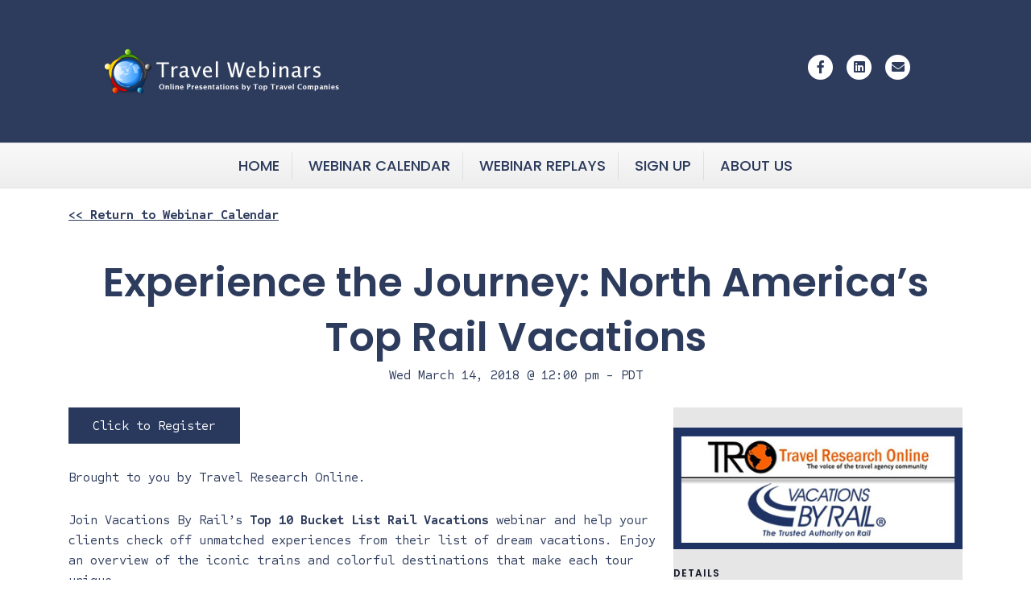

--- FILE ---
content_type: text/html; charset=UTF-8
request_url: https://travelwebinars.com/event/vacations-by-rail-tro-2/
body_size: 20494
content:
<!DOCTYPE html>
<html lang="en-US">
<head>
<meta charset="UTF-8" />
<script>
var gform;gform||(document.addEventListener("gform_main_scripts_loaded",function(){gform.scriptsLoaded=!0}),document.addEventListener("gform/theme/scripts_loaded",function(){gform.themeScriptsLoaded=!0}),window.addEventListener("DOMContentLoaded",function(){gform.domLoaded=!0}),gform={domLoaded:!1,scriptsLoaded:!1,themeScriptsLoaded:!1,isFormEditor:()=>"function"==typeof InitializeEditor,callIfLoaded:function(o){return!(!gform.domLoaded||!gform.scriptsLoaded||!gform.themeScriptsLoaded&&!gform.isFormEditor()||(gform.isFormEditor()&&console.warn("The use of gform.initializeOnLoaded() is deprecated in the form editor context and will be removed in Gravity Forms 3.1."),o(),0))},initializeOnLoaded:function(o){gform.callIfLoaded(o)||(document.addEventListener("gform_main_scripts_loaded",()=>{gform.scriptsLoaded=!0,gform.callIfLoaded(o)}),document.addEventListener("gform/theme/scripts_loaded",()=>{gform.themeScriptsLoaded=!0,gform.callIfLoaded(o)}),window.addEventListener("DOMContentLoaded",()=>{gform.domLoaded=!0,gform.callIfLoaded(o)}))},hooks:{action:{},filter:{}},addAction:function(o,r,e,t){gform.addHook("action",o,r,e,t)},addFilter:function(o,r,e,t){gform.addHook("filter",o,r,e,t)},doAction:function(o){gform.doHook("action",o,arguments)},applyFilters:function(o){return gform.doHook("filter",o,arguments)},removeAction:function(o,r){gform.removeHook("action",o,r)},removeFilter:function(o,r,e){gform.removeHook("filter",o,r,e)},addHook:function(o,r,e,t,n){null==gform.hooks[o][r]&&(gform.hooks[o][r]=[]);var d=gform.hooks[o][r];null==n&&(n=r+"_"+d.length),gform.hooks[o][r].push({tag:n,callable:e,priority:t=null==t?10:t})},doHook:function(r,o,e){var t;if(e=Array.prototype.slice.call(e,1),null!=gform.hooks[r][o]&&((o=gform.hooks[r][o]).sort(function(o,r){return o.priority-r.priority}),o.forEach(function(o){"function"!=typeof(t=o.callable)&&(t=window[t]),"action"==r?t.apply(null,e):e[0]=t.apply(null,e)})),"filter"==r)return e[0]},removeHook:function(o,r,t,n){var e;null!=gform.hooks[o][r]&&(e=(e=gform.hooks[o][r]).filter(function(o,r,e){return!!(null!=n&&n!=o.tag||null!=t&&t!=o.priority)}),gform.hooks[o][r]=e)}});
</script>

<meta name='viewport' content='width=device-width, initial-scale=1.0' />
<meta http-equiv='X-UA-Compatible' content='IE=edge' />
<link rel="profile" href="https://gmpg.org/xfn/11" />
<link rel='stylesheet' id='tribe-events-views-v2-bootstrap-datepicker-styles-css' href='https://travelwebinars.com/wp-content/plugins/the-events-calendar/vendor/bootstrap-datepicker/css/bootstrap-datepicker.standalone.min.css?ver=6.15.14' media='all' />
<link rel='stylesheet' id='tec-variables-skeleton-css' href='https://travelwebinars.com/wp-content/plugins/the-events-calendar/common/build/css/variables-skeleton.css?ver=6.10.1' media='all' />
<link rel='stylesheet' id='tribe-common-skeleton-style-css' href='https://travelwebinars.com/wp-content/plugins/the-events-calendar/common/build/css/common-skeleton.css?ver=6.10.1' media='all' />
<link rel='stylesheet' id='tribe-tooltipster-css-css' href='https://travelwebinars.com/wp-content/plugins/the-events-calendar/common/vendor/tooltipster/tooltipster.bundle.min.css?ver=6.10.1' media='all' />
<link rel='stylesheet' id='tribe-events-views-v2-skeleton-css' href='https://travelwebinars.com/wp-content/plugins/the-events-calendar/build/css/views-skeleton.css?ver=6.15.14' media='all' />
<link rel='stylesheet' id='tec-variables-full-css' href='https://travelwebinars.com/wp-content/plugins/the-events-calendar/common/build/css/variables-full.css?ver=6.10.1' media='all' />
<link rel='stylesheet' id='tribe-common-full-style-css' href='https://travelwebinars.com/wp-content/plugins/the-events-calendar/common/build/css/common-full.css?ver=6.10.1' media='all' />
<link rel='stylesheet' id='tribe-events-views-v2-full-css' href='https://travelwebinars.com/wp-content/plugins/the-events-calendar/build/css/views-full.css?ver=6.15.14' media='all' />
<link rel='stylesheet' id='tribe-events-views-v2-print-css' href='https://travelwebinars.com/wp-content/plugins/the-events-calendar/build/css/views-print.css?ver=6.15.14' media='print' />
<link rel='stylesheet' id='tribe-events-pro-views-v2-print-css' href='https://travelwebinars.com/wp-content/plugins/events-calendar-pro/build/css/views-print.css?ver=7.7.12' media='print' />
<meta name='robots' content='index, follow, max-image-preview:large, max-snippet:-1, max-video-preview:-1' />

            <script data-no-defer="1" data-ezscrex="false" data-cfasync="false" data-pagespeed-no-defer data-cookieconsent="ignore">
                var ctPublicFunctions = {"_ajax_nonce":"2414bb064f","_rest_nonce":"042197e81a","_ajax_url":"\/wp-admin\/admin-ajax.php","_rest_url":"https:\/\/travelwebinars.com\/wp-json\/","data__cookies_type":"none","data__ajax_type":"rest","data__bot_detector_enabled":"1","data__frontend_data_log_enabled":1,"cookiePrefix":"","wprocket_detected":false,"host_url":"travelwebinars.com","text__ee_click_to_select":"Click to select the whole data","text__ee_original_email":"The complete one is","text__ee_got_it":"Got it","text__ee_blocked":"Blocked","text__ee_cannot_connect":"Cannot connect","text__ee_cannot_decode":"Can not decode email. Unknown reason","text__ee_email_decoder":"CleanTalk email decoder","text__ee_wait_for_decoding":"The magic is on the way!","text__ee_decoding_process":"Please wait a few seconds while we decode the contact data."}
            </script>
        
            <script data-no-defer="1" data-ezscrex="false" data-cfasync="false" data-pagespeed-no-defer data-cookieconsent="ignore">
                var ctPublic = {"_ajax_nonce":"2414bb064f","settings__forms__check_internal":"0","settings__forms__check_external":"0","settings__forms__force_protection":"0","settings__forms__search_test":"1","settings__forms__wc_add_to_cart":"0","settings__data__bot_detector_enabled":"1","settings__sfw__anti_crawler":0,"blog_home":"https:\/\/travelwebinars.com\/","pixel__setting":"3","pixel__enabled":true,"pixel__url":null,"data__email_check_before_post":"1","data__email_check_exist_post":"1","data__cookies_type":"none","data__key_is_ok":true,"data__visible_fields_required":true,"wl_brandname":"Anti-Spam by CleanTalk","wl_brandname_short":"CleanTalk","ct_checkjs_key":"1a5823bced334923c5f5c36eea2e4492c7de87187377c6cac847a2aa3b380764","emailEncoderPassKey":"c16567dd22905acf0cd3745f84676d26","bot_detector_forms_excluded":"W10=","advancedCacheExists":false,"varnishCacheExists":false,"wc_ajax_add_to_cart":false}
            </script>
        
	<!-- This site is optimized with the Yoast SEO plugin v26.7 - https://yoast.com/wordpress/plugins/seo/ -->
	<title>Experience the Journey: North America’s Top Rail Vacations - Travel Webinars</title>
	<link rel="canonical" href="https://travelwebinars.com/event/vacations-by-rail-tro-2/" />
	<meta property="og:locale" content="en_US" />
	<meta property="og:type" content="article" />
	<meta property="og:title" content="Experience the Journey: North America’s Top Rail Vacations - Travel Webinars" />
	<meta property="og:description" content="Click to Register Brought to you by Travel Research Online. Join Vacations By Rail’s Top 10 Bucket List Rail Vacations webinar and help your clients check off unmatched experiences from&hellip;" />
	<meta property="og:url" content="https://travelwebinars.com/event/vacations-by-rail-tro-2/" />
	<meta property="og:site_name" content="Travel Webinars" />
	<meta property="article:publisher" content="https://www.facebook.com/travelwebinars" />
	<meta property="og:image" content="https://travelwebinars.com/wp-content/uploads/2017/11/tro-vacations-by-rail.jpg" />
	<meta property="og:image:width" content="400" />
	<meta property="og:image:height" content="168" />
	<meta property="og:image:type" content="image/jpeg" />
	<meta name="twitter:card" content="summary_large_image" />
	<meta name="twitter:label1" content="Est. reading time" />
	<meta name="twitter:data1" content="1 minute" />
	<script type="application/ld+json" class="yoast-schema-graph">{"@context":"https://schema.org","@graph":[{"@type":"WebPage","@id":"https://travelwebinars.com/event/vacations-by-rail-tro-2/","url":"https://travelwebinars.com/event/vacations-by-rail-tro-2/","name":"Experience the Journey: North America’s Top Rail Vacations - Travel Webinars","isPartOf":{"@id":"https://travelwebinars.com/#website"},"primaryImageOfPage":{"@id":"https://travelwebinars.com/event/vacations-by-rail-tro-2/#primaryimage"},"image":{"@id":"https://travelwebinars.com/event/vacations-by-rail-tro-2/#primaryimage"},"thumbnailUrl":"https://travelwebinars.com/wp-content/uploads/2017/11/tro-vacations-by-rail.jpg","datePublished":"2018-03-06T18:23:33+00:00","breadcrumb":{"@id":"https://travelwebinars.com/event/vacations-by-rail-tro-2/#breadcrumb"},"inLanguage":"en-US","potentialAction":[{"@type":"ReadAction","target":["https://travelwebinars.com/event/vacations-by-rail-tro-2/"]}]},{"@type":"ImageObject","inLanguage":"en-US","@id":"https://travelwebinars.com/event/vacations-by-rail-tro-2/#primaryimage","url":"https://travelwebinars.com/wp-content/uploads/2017/11/tro-vacations-by-rail.jpg","contentUrl":"https://travelwebinars.com/wp-content/uploads/2017/11/tro-vacations-by-rail.jpg","width":400,"height":168},{"@type":"BreadcrumbList","@id":"https://travelwebinars.com/event/vacations-by-rail-tro-2/#breadcrumb","itemListElement":[{"@type":"ListItem","position":1,"name":"Home","item":"https://travelwebinars.com/"},{"@type":"ListItem","position":2,"name":"Events","item":"https://travelwebinars.com/events/"},{"@type":"ListItem","position":3,"name":"Experience the Journey: North America’s Top Rail Vacations"}]},{"@type":"WebSite","@id":"https://travelwebinars.com/#website","url":"https://travelwebinars.com/","name":"Travel Webinars","description":"Online Presentations by Top Travel Companies","publisher":{"@id":"https://travelwebinars.com/#organization"},"potentialAction":[{"@type":"SearchAction","target":{"@type":"EntryPoint","urlTemplate":"https://travelwebinars.com/?s={search_term_string}"},"query-input":{"@type":"PropertyValueSpecification","valueRequired":true,"valueName":"search_term_string"}}],"inLanguage":"en-US"},{"@type":"Organization","@id":"https://travelwebinars.com/#organization","name":"Travel Webinars","url":"https://travelwebinars.com/","logo":{"@type":"ImageObject","inLanguage":"en-US","@id":"https://travelwebinars.com/#/schema/logo/image/","url":"https://travelwebinars.com/wp-content/uploads/2017/02/logo_white.png","contentUrl":"https://travelwebinars.com/wp-content/uploads/2017/02/logo_white.png","width":311,"height":55,"caption":"Travel Webinars"},"image":{"@id":"https://travelwebinars.com/#/schema/logo/image/"},"sameAs":["https://www.facebook.com/travelwebinars"]},{"@type":"Event","name":"Experience the Journey: North America’s Top Rail Vacations","description":"Click to Register Brought to you by Travel Research Online. Join Vacations By Rail’s Top 10 Bucket List Rail Vacations webinar and help your clients check off unmatched experiences from&hellip;","image":{"@id":"https://travelwebinars.com/event/vacations-by-rail-tro-2/#primaryimage"},"url":"https://travelwebinars.com/event/vacations-by-rail-tro-2/","eventAttendanceMode":"https://schema.org/OfflineEventAttendanceMode","eventStatus":"https://schema.org/EventScheduled","startDate":"2018-03-14T12:00:00-07:00","endDate":"2018-03-14T13:00:00-07:00","@id":"https://travelwebinars.com/event/vacations-by-rail-tro-2/#event","mainEntityOfPage":{"@id":"https://travelwebinars.com/event/vacations-by-rail-tro-2/"}}]}</script>
	<!-- / Yoast SEO plugin. -->


<link rel='dns-prefetch' href='//connect.facebook.net' />
<link rel='dns-prefetch' href='//fd.cleantalk.org' />
<link rel='dns-prefetch' href='//fonts.googleapis.com' />
<link href='https://fonts.gstatic.com' crossorigin rel='preconnect' />
<link rel="alternate" type="application/rss+xml" title="Travel Webinars &raquo; Feed" href="https://travelwebinars.com/feed/" />
<link rel="alternate" type="text/calendar" title="Travel Webinars &raquo; iCal Feed" href="https://travelwebinars.com/events/?ical=1" />
<link rel="alternate" title="oEmbed (JSON)" type="application/json+oembed" href="https://travelwebinars.com/wp-json/oembed/1.0/embed?url=https%3A%2F%2Ftravelwebinars.com%2Fevent%2Fvacations-by-rail-tro-2%2F" />
<link rel="alternate" title="oEmbed (XML)" type="text/xml+oembed" href="https://travelwebinars.com/wp-json/oembed/1.0/embed?url=https%3A%2F%2Ftravelwebinars.com%2Fevent%2Fvacations-by-rail-tro-2%2F&#038;format=xml" />
		<!-- This site uses the Google Analytics by MonsterInsights plugin v9.11.1 - Using Analytics tracking - https://www.monsterinsights.com/ -->
							<script src="//www.googletagmanager.com/gtag/js?id=G-H7YBW9WW81"  data-cfasync="false" data-wpfc-render="false" async></script>
			<script data-cfasync="false" data-wpfc-render="false">
				var mi_version = '9.11.1';
				var mi_track_user = true;
				var mi_no_track_reason = '';
								var MonsterInsightsDefaultLocations = {"page_location":"https:\/\/travelwebinars.com\/event\/vacations-by-rail-tro-2\/"};
								if ( typeof MonsterInsightsPrivacyGuardFilter === 'function' ) {
					var MonsterInsightsLocations = (typeof MonsterInsightsExcludeQuery === 'object') ? MonsterInsightsPrivacyGuardFilter( MonsterInsightsExcludeQuery ) : MonsterInsightsPrivacyGuardFilter( MonsterInsightsDefaultLocations );
				} else {
					var MonsterInsightsLocations = (typeof MonsterInsightsExcludeQuery === 'object') ? MonsterInsightsExcludeQuery : MonsterInsightsDefaultLocations;
				}

								var disableStrs = [
										'ga-disable-G-H7YBW9WW81',
									];

				/* Function to detect opted out users */
				function __gtagTrackerIsOptedOut() {
					for (var index = 0; index < disableStrs.length; index++) {
						if (document.cookie.indexOf(disableStrs[index] + '=true') > -1) {
							return true;
						}
					}

					return false;
				}

				/* Disable tracking if the opt-out cookie exists. */
				if (__gtagTrackerIsOptedOut()) {
					for (var index = 0; index < disableStrs.length; index++) {
						window[disableStrs[index]] = true;
					}
				}

				/* Opt-out function */
				function __gtagTrackerOptout() {
					for (var index = 0; index < disableStrs.length; index++) {
						document.cookie = disableStrs[index] + '=true; expires=Thu, 31 Dec 2099 23:59:59 UTC; path=/';
						window[disableStrs[index]] = true;
					}
				}

				if ('undefined' === typeof gaOptout) {
					function gaOptout() {
						__gtagTrackerOptout();
					}
				}
								window.dataLayer = window.dataLayer || [];

				window.MonsterInsightsDualTracker = {
					helpers: {},
					trackers: {},
				};
				if (mi_track_user) {
					function __gtagDataLayer() {
						dataLayer.push(arguments);
					}

					function __gtagTracker(type, name, parameters) {
						if (!parameters) {
							parameters = {};
						}

						if (parameters.send_to) {
							__gtagDataLayer.apply(null, arguments);
							return;
						}

						if (type === 'event') {
														parameters.send_to = monsterinsights_frontend.v4_id;
							var hookName = name;
							if (typeof parameters['event_category'] !== 'undefined') {
								hookName = parameters['event_category'] + ':' + name;
							}

							if (typeof MonsterInsightsDualTracker.trackers[hookName] !== 'undefined') {
								MonsterInsightsDualTracker.trackers[hookName](parameters);
							} else {
								__gtagDataLayer('event', name, parameters);
							}
							
						} else {
							__gtagDataLayer.apply(null, arguments);
						}
					}

					__gtagTracker('js', new Date());
					__gtagTracker('set', {
						'developer_id.dZGIzZG': true,
											});
					if ( MonsterInsightsLocations.page_location ) {
						__gtagTracker('set', MonsterInsightsLocations);
					}
										__gtagTracker('config', 'G-H7YBW9WW81', {"forceSSL":"true","link_attribution":"true"} );
										window.gtag = __gtagTracker;										(function () {
						/* https://developers.google.com/analytics/devguides/collection/analyticsjs/ */
						/* ga and __gaTracker compatibility shim. */
						var noopfn = function () {
							return null;
						};
						var newtracker = function () {
							return new Tracker();
						};
						var Tracker = function () {
							return null;
						};
						var p = Tracker.prototype;
						p.get = noopfn;
						p.set = noopfn;
						p.send = function () {
							var args = Array.prototype.slice.call(arguments);
							args.unshift('send');
							__gaTracker.apply(null, args);
						};
						var __gaTracker = function () {
							var len = arguments.length;
							if (len === 0) {
								return;
							}
							var f = arguments[len - 1];
							if (typeof f !== 'object' || f === null || typeof f.hitCallback !== 'function') {
								if ('send' === arguments[0]) {
									var hitConverted, hitObject = false, action;
									if ('event' === arguments[1]) {
										if ('undefined' !== typeof arguments[3]) {
											hitObject = {
												'eventAction': arguments[3],
												'eventCategory': arguments[2],
												'eventLabel': arguments[4],
												'value': arguments[5] ? arguments[5] : 1,
											}
										}
									}
									if ('pageview' === arguments[1]) {
										if ('undefined' !== typeof arguments[2]) {
											hitObject = {
												'eventAction': 'page_view',
												'page_path': arguments[2],
											}
										}
									}
									if (typeof arguments[2] === 'object') {
										hitObject = arguments[2];
									}
									if (typeof arguments[5] === 'object') {
										Object.assign(hitObject, arguments[5]);
									}
									if ('undefined' !== typeof arguments[1].hitType) {
										hitObject = arguments[1];
										if ('pageview' === hitObject.hitType) {
											hitObject.eventAction = 'page_view';
										}
									}
									if (hitObject) {
										action = 'timing' === arguments[1].hitType ? 'timing_complete' : hitObject.eventAction;
										hitConverted = mapArgs(hitObject);
										__gtagTracker('event', action, hitConverted);
									}
								}
								return;
							}

							function mapArgs(args) {
								var arg, hit = {};
								var gaMap = {
									'eventCategory': 'event_category',
									'eventAction': 'event_action',
									'eventLabel': 'event_label',
									'eventValue': 'event_value',
									'nonInteraction': 'non_interaction',
									'timingCategory': 'event_category',
									'timingVar': 'name',
									'timingValue': 'value',
									'timingLabel': 'event_label',
									'page': 'page_path',
									'location': 'page_location',
									'title': 'page_title',
									'referrer' : 'page_referrer',
								};
								for (arg in args) {
																		if (!(!args.hasOwnProperty(arg) || !gaMap.hasOwnProperty(arg))) {
										hit[gaMap[arg]] = args[arg];
									} else {
										hit[arg] = args[arg];
									}
								}
								return hit;
							}

							try {
								f.hitCallback();
							} catch (ex) {
							}
						};
						__gaTracker.create = newtracker;
						__gaTracker.getByName = newtracker;
						__gaTracker.getAll = function () {
							return [];
						};
						__gaTracker.remove = noopfn;
						__gaTracker.loaded = true;
						window['__gaTracker'] = __gaTracker;
					})();
									} else {
										console.log("");
					(function () {
						function __gtagTracker() {
							return null;
						}

						window['__gtagTracker'] = __gtagTracker;
						window['gtag'] = __gtagTracker;
					})();
									}
			</script>
							<!-- / Google Analytics by MonsterInsights -->
		<style id='wp-img-auto-sizes-contain-inline-css'>
img:is([sizes=auto i],[sizes^="auto," i]){contain-intrinsic-size:3000px 1500px}
/*# sourceURL=wp-img-auto-sizes-contain-inline-css */
</style>

<link rel='stylesheet' id='tribe-events-full-pro-calendar-style-css' href='https://travelwebinars.com/wp-content/plugins/events-calendar-pro/build/css/tribe-events-pro-full.css?ver=7.7.12' media='all' />
<link rel='stylesheet' id='tribe-events-virtual-skeleton-css' href='https://travelwebinars.com/wp-content/plugins/events-calendar-pro/build/css/events-virtual-skeleton.css?ver=7.7.12' media='all' />
<link rel='stylesheet' id='tribe-events-virtual-full-css' href='https://travelwebinars.com/wp-content/plugins/events-calendar-pro/build/css/events-virtual-full.css?ver=7.7.12' media='all' />
<link rel='stylesheet' id='tribe-events-virtual-single-skeleton-css' href='https://travelwebinars.com/wp-content/plugins/events-calendar-pro/build/css/events-virtual-single-skeleton.css?ver=7.7.12' media='all' />
<link rel='stylesheet' id='tribe-events-virtual-single-full-css' href='https://travelwebinars.com/wp-content/plugins/events-calendar-pro/build/css/events-virtual-single-full.css?ver=7.7.12' media='all' />
<link rel='stylesheet' id='tec-events-pro-single-css' href='https://travelwebinars.com/wp-content/plugins/events-calendar-pro/build/css/events-single.css?ver=7.7.12' media='all' />
<link rel='stylesheet' id='tribe-events-calendar-pro-style-css' href='https://travelwebinars.com/wp-content/plugins/events-calendar-pro/build/css/tribe-events-pro-full.css?ver=7.7.12' media='all' />
<link rel='stylesheet' id='tribe-events-pro-mini-calendar-block-styles-css' href='https://travelwebinars.com/wp-content/plugins/events-calendar-pro/build/css/tribe-events-pro-mini-calendar-block.css?ver=7.7.12' media='all' />
<link rel='stylesheet' id='tribe-events-v2-single-skeleton-css' href='https://travelwebinars.com/wp-content/plugins/the-events-calendar/build/css/tribe-events-single-skeleton.css?ver=6.15.14' media='all' />
<link rel='stylesheet' id='tribe-events-v2-single-skeleton-full-css' href='https://travelwebinars.com/wp-content/plugins/the-events-calendar/build/css/tribe-events-single-full.css?ver=6.15.14' media='all' />
<link rel='stylesheet' id='tribe-events-virtual-single-v2-skeleton-css' href='https://travelwebinars.com/wp-content/plugins/events-calendar-pro/build/css/events-virtual-single-v2-skeleton.css?ver=7.7.12' media='all' />
<link rel='stylesheet' id='tribe-events-virtual-single-v2-full-css' href='https://travelwebinars.com/wp-content/plugins/events-calendar-pro/build/css/events-virtual-single-v2-full.css?ver=7.7.12' media='all' />
<style id='wp-emoji-styles-inline-css'>

	img.wp-smiley, img.emoji {
		display: inline !important;
		border: none !important;
		box-shadow: none !important;
		height: 1em !important;
		width: 1em !important;
		margin: 0 0.07em !important;
		vertical-align: -0.1em !important;
		background: none !important;
		padding: 0 !important;
	}
/*# sourceURL=wp-emoji-styles-inline-css */
</style>
<link rel='stylesheet' id='wp-block-library-css' href='https://travelwebinars.com/wp-includes/css/dist/block-library/style.min.css?ver=6.9' media='all' />
<style id='global-styles-inline-css'>
:root{--wp--preset--aspect-ratio--square: 1;--wp--preset--aspect-ratio--4-3: 4/3;--wp--preset--aspect-ratio--3-4: 3/4;--wp--preset--aspect-ratio--3-2: 3/2;--wp--preset--aspect-ratio--2-3: 2/3;--wp--preset--aspect-ratio--16-9: 16/9;--wp--preset--aspect-ratio--9-16: 9/16;--wp--preset--color--black: #000000;--wp--preset--color--cyan-bluish-gray: #abb8c3;--wp--preset--color--white: #ffffff;--wp--preset--color--pale-pink: #f78da7;--wp--preset--color--vivid-red: #cf2e2e;--wp--preset--color--luminous-vivid-orange: #ff6900;--wp--preset--color--luminous-vivid-amber: #fcb900;--wp--preset--color--light-green-cyan: #7bdcb5;--wp--preset--color--vivid-green-cyan: #00d084;--wp--preset--color--pale-cyan-blue: #8ed1fc;--wp--preset--color--vivid-cyan-blue: #0693e3;--wp--preset--color--vivid-purple: #9b51e0;--wp--preset--color--fl-heading-text: #2d3b5c;--wp--preset--color--fl-body-bg: #ffffff;--wp--preset--color--fl-body-text: #2d3b5c;--wp--preset--color--fl-accent: #2d3b5c;--wp--preset--color--fl-accent-hover: #666f87;--wp--preset--color--fl-topbar-bg: #333333;--wp--preset--color--fl-topbar-text: #2d3b5c;--wp--preset--color--fl-topbar-link: #a6a6a6;--wp--preset--color--fl-topbar-hover: #ffffff;--wp--preset--color--fl-header-bg: #2d3b5c;--wp--preset--color--fl-header-text: #ffffff;--wp--preset--color--fl-header-link: #ffffff;--wp--preset--color--fl-header-hover: #758fb5;--wp--preset--color--fl-nav-bg: #fafafa;--wp--preset--color--fl-nav-link: #2d3b5c;--wp--preset--color--fl-nav-hover: #526487;--wp--preset--color--fl-content-bg: #ffffff;--wp--preset--color--fl-footer-widgets-bg: #fafafa;--wp--preset--color--fl-footer-widgets-text: #757575;--wp--preset--color--fl-footer-widgets-link: #2d3b5c;--wp--preset--color--fl-footer-widgets-hover: #6a6d84;--wp--preset--color--fl-footer-bg: #2d3b5c;--wp--preset--color--fl-footer-text: #a6a6a6;--wp--preset--color--fl-footer-link: #a6a6a6;--wp--preset--color--fl-footer-hover: #ffffff;--wp--preset--gradient--vivid-cyan-blue-to-vivid-purple: linear-gradient(135deg,rgb(6,147,227) 0%,rgb(155,81,224) 100%);--wp--preset--gradient--light-green-cyan-to-vivid-green-cyan: linear-gradient(135deg,rgb(122,220,180) 0%,rgb(0,208,130) 100%);--wp--preset--gradient--luminous-vivid-amber-to-luminous-vivid-orange: linear-gradient(135deg,rgb(252,185,0) 0%,rgb(255,105,0) 100%);--wp--preset--gradient--luminous-vivid-orange-to-vivid-red: linear-gradient(135deg,rgb(255,105,0) 0%,rgb(207,46,46) 100%);--wp--preset--gradient--very-light-gray-to-cyan-bluish-gray: linear-gradient(135deg,rgb(238,238,238) 0%,rgb(169,184,195) 100%);--wp--preset--gradient--cool-to-warm-spectrum: linear-gradient(135deg,rgb(74,234,220) 0%,rgb(151,120,209) 20%,rgb(207,42,186) 40%,rgb(238,44,130) 60%,rgb(251,105,98) 80%,rgb(254,248,76) 100%);--wp--preset--gradient--blush-light-purple: linear-gradient(135deg,rgb(255,206,236) 0%,rgb(152,150,240) 100%);--wp--preset--gradient--blush-bordeaux: linear-gradient(135deg,rgb(254,205,165) 0%,rgb(254,45,45) 50%,rgb(107,0,62) 100%);--wp--preset--gradient--luminous-dusk: linear-gradient(135deg,rgb(255,203,112) 0%,rgb(199,81,192) 50%,rgb(65,88,208) 100%);--wp--preset--gradient--pale-ocean: linear-gradient(135deg,rgb(255,245,203) 0%,rgb(182,227,212) 50%,rgb(51,167,181) 100%);--wp--preset--gradient--electric-grass: linear-gradient(135deg,rgb(202,248,128) 0%,rgb(113,206,126) 100%);--wp--preset--gradient--midnight: linear-gradient(135deg,rgb(2,3,129) 0%,rgb(40,116,252) 100%);--wp--preset--font-size--small: 13px;--wp--preset--font-size--medium: 20px;--wp--preset--font-size--large: 36px;--wp--preset--font-size--x-large: 42px;--wp--preset--spacing--20: 0.44rem;--wp--preset--spacing--30: 0.67rem;--wp--preset--spacing--40: 1rem;--wp--preset--spacing--50: 1.5rem;--wp--preset--spacing--60: 2.25rem;--wp--preset--spacing--70: 3.38rem;--wp--preset--spacing--80: 5.06rem;--wp--preset--shadow--natural: 6px 6px 9px rgba(0, 0, 0, 0.2);--wp--preset--shadow--deep: 12px 12px 50px rgba(0, 0, 0, 0.4);--wp--preset--shadow--sharp: 6px 6px 0px rgba(0, 0, 0, 0.2);--wp--preset--shadow--outlined: 6px 6px 0px -3px rgb(255, 255, 255), 6px 6px rgb(0, 0, 0);--wp--preset--shadow--crisp: 6px 6px 0px rgb(0, 0, 0);}:where(.is-layout-flex){gap: 0.5em;}:where(.is-layout-grid){gap: 0.5em;}body .is-layout-flex{display: flex;}.is-layout-flex{flex-wrap: wrap;align-items: center;}.is-layout-flex > :is(*, div){margin: 0;}body .is-layout-grid{display: grid;}.is-layout-grid > :is(*, div){margin: 0;}:where(.wp-block-columns.is-layout-flex){gap: 2em;}:where(.wp-block-columns.is-layout-grid){gap: 2em;}:where(.wp-block-post-template.is-layout-flex){gap: 1.25em;}:where(.wp-block-post-template.is-layout-grid){gap: 1.25em;}.has-black-color{color: var(--wp--preset--color--black) !important;}.has-cyan-bluish-gray-color{color: var(--wp--preset--color--cyan-bluish-gray) !important;}.has-white-color{color: var(--wp--preset--color--white) !important;}.has-pale-pink-color{color: var(--wp--preset--color--pale-pink) !important;}.has-vivid-red-color{color: var(--wp--preset--color--vivid-red) !important;}.has-luminous-vivid-orange-color{color: var(--wp--preset--color--luminous-vivid-orange) !important;}.has-luminous-vivid-amber-color{color: var(--wp--preset--color--luminous-vivid-amber) !important;}.has-light-green-cyan-color{color: var(--wp--preset--color--light-green-cyan) !important;}.has-vivid-green-cyan-color{color: var(--wp--preset--color--vivid-green-cyan) !important;}.has-pale-cyan-blue-color{color: var(--wp--preset--color--pale-cyan-blue) !important;}.has-vivid-cyan-blue-color{color: var(--wp--preset--color--vivid-cyan-blue) !important;}.has-vivid-purple-color{color: var(--wp--preset--color--vivid-purple) !important;}.has-black-background-color{background-color: var(--wp--preset--color--black) !important;}.has-cyan-bluish-gray-background-color{background-color: var(--wp--preset--color--cyan-bluish-gray) !important;}.has-white-background-color{background-color: var(--wp--preset--color--white) !important;}.has-pale-pink-background-color{background-color: var(--wp--preset--color--pale-pink) !important;}.has-vivid-red-background-color{background-color: var(--wp--preset--color--vivid-red) !important;}.has-luminous-vivid-orange-background-color{background-color: var(--wp--preset--color--luminous-vivid-orange) !important;}.has-luminous-vivid-amber-background-color{background-color: var(--wp--preset--color--luminous-vivid-amber) !important;}.has-light-green-cyan-background-color{background-color: var(--wp--preset--color--light-green-cyan) !important;}.has-vivid-green-cyan-background-color{background-color: var(--wp--preset--color--vivid-green-cyan) !important;}.has-pale-cyan-blue-background-color{background-color: var(--wp--preset--color--pale-cyan-blue) !important;}.has-vivid-cyan-blue-background-color{background-color: var(--wp--preset--color--vivid-cyan-blue) !important;}.has-vivid-purple-background-color{background-color: var(--wp--preset--color--vivid-purple) !important;}.has-black-border-color{border-color: var(--wp--preset--color--black) !important;}.has-cyan-bluish-gray-border-color{border-color: var(--wp--preset--color--cyan-bluish-gray) !important;}.has-white-border-color{border-color: var(--wp--preset--color--white) !important;}.has-pale-pink-border-color{border-color: var(--wp--preset--color--pale-pink) !important;}.has-vivid-red-border-color{border-color: var(--wp--preset--color--vivid-red) !important;}.has-luminous-vivid-orange-border-color{border-color: var(--wp--preset--color--luminous-vivid-orange) !important;}.has-luminous-vivid-amber-border-color{border-color: var(--wp--preset--color--luminous-vivid-amber) !important;}.has-light-green-cyan-border-color{border-color: var(--wp--preset--color--light-green-cyan) !important;}.has-vivid-green-cyan-border-color{border-color: var(--wp--preset--color--vivid-green-cyan) !important;}.has-pale-cyan-blue-border-color{border-color: var(--wp--preset--color--pale-cyan-blue) !important;}.has-vivid-cyan-blue-border-color{border-color: var(--wp--preset--color--vivid-cyan-blue) !important;}.has-vivid-purple-border-color{border-color: var(--wp--preset--color--vivid-purple) !important;}.has-vivid-cyan-blue-to-vivid-purple-gradient-background{background: var(--wp--preset--gradient--vivid-cyan-blue-to-vivid-purple) !important;}.has-light-green-cyan-to-vivid-green-cyan-gradient-background{background: var(--wp--preset--gradient--light-green-cyan-to-vivid-green-cyan) !important;}.has-luminous-vivid-amber-to-luminous-vivid-orange-gradient-background{background: var(--wp--preset--gradient--luminous-vivid-amber-to-luminous-vivid-orange) !important;}.has-luminous-vivid-orange-to-vivid-red-gradient-background{background: var(--wp--preset--gradient--luminous-vivid-orange-to-vivid-red) !important;}.has-very-light-gray-to-cyan-bluish-gray-gradient-background{background: var(--wp--preset--gradient--very-light-gray-to-cyan-bluish-gray) !important;}.has-cool-to-warm-spectrum-gradient-background{background: var(--wp--preset--gradient--cool-to-warm-spectrum) !important;}.has-blush-light-purple-gradient-background{background: var(--wp--preset--gradient--blush-light-purple) !important;}.has-blush-bordeaux-gradient-background{background: var(--wp--preset--gradient--blush-bordeaux) !important;}.has-luminous-dusk-gradient-background{background: var(--wp--preset--gradient--luminous-dusk) !important;}.has-pale-ocean-gradient-background{background: var(--wp--preset--gradient--pale-ocean) !important;}.has-electric-grass-gradient-background{background: var(--wp--preset--gradient--electric-grass) !important;}.has-midnight-gradient-background{background: var(--wp--preset--gradient--midnight) !important;}.has-small-font-size{font-size: var(--wp--preset--font-size--small) !important;}.has-medium-font-size{font-size: var(--wp--preset--font-size--medium) !important;}.has-large-font-size{font-size: var(--wp--preset--font-size--large) !important;}.has-x-large-font-size{font-size: var(--wp--preset--font-size--x-large) !important;}
/*# sourceURL=global-styles-inline-css */
</style>

<style id='classic-theme-styles-inline-css'>
/*! This file is auto-generated */
.wp-block-button__link{color:#fff;background-color:#32373c;border-radius:9999px;box-shadow:none;text-decoration:none;padding:calc(.667em + 2px) calc(1.333em + 2px);font-size:1.125em}.wp-block-file__button{background:#32373c;color:#fff;text-decoration:none}
/*# sourceURL=/wp-includes/css/classic-themes.min.css */
</style>
<link rel='stylesheet' id='cleantalk-public-css-css' href='https://travelwebinars.com/wp-content/plugins/cleantalk-spam-protect/css/cleantalk-public.min.css?ver=6.70.1_1767200740' media='all' />
<link rel='stylesheet' id='cleantalk-email-decoder-css-css' href='https://travelwebinars.com/wp-content/plugins/cleantalk-spam-protect/css/cleantalk-email-decoder.min.css?ver=6.70.1_1767200740' media='all' />
<link rel='stylesheet' id='fl-builder-layout-bundle-bc81756bb3980a815c02a5cc18c80d5f-css' href='https://travelwebinars.com/wp-content/uploads/bb-plugin/cache/bc81756bb3980a815c02a5cc18c80d5f-layout-bundle.css?ver=2.10.0.5-1.5.2.1' media='all' />
<link rel='stylesheet' id='jquery-magnificpopup-css' href='https://travelwebinars.com/wp-content/plugins/bb-plugin/css/jquery.magnificpopup.min.css?ver=2.10.0.5' media='all' />
<link rel='stylesheet' id='bootstrap-css' href='https://travelwebinars.com/wp-content/themes/bb-theme/css/bootstrap.min.css?ver=1.7.19.1' media='all' />
<link rel='stylesheet' id='fl-automator-skin-css' href='https://travelwebinars.com/wp-content/uploads/bb-theme/skin-69603488b65d2.css?ver=1.7.19.1' media='all' />
<link rel='stylesheet' id='fl-child-theme-css' href='https://travelwebinars.com/wp-content/themes/bb-theme-child/style.css?ver=6.9' media='all' />
<link rel='stylesheet' id='pp-animate-css' href='https://travelwebinars.com/wp-content/plugins/bbpowerpack/assets/css/animate.min.css?ver=3.5.1' media='all' />
<link rel='stylesheet' id='fl-builder-google-fonts-17555395d7414434c53ad0bdbe421786-css' href='//fonts.googleapis.com/css?family=Sometype+Mono%3A300%2C400%2C700%7CPoppins%3A600%2C500&#038;ver=6.9' media='all' />
<script src="https://travelwebinars.com/wp-includes/js/jquery/jquery.min.js?ver=3.7.1" id="jquery-core-js"></script>
<script src="https://travelwebinars.com/wp-includes/js/jquery/jquery-migrate.min.js?ver=3.4.1" id="jquery-migrate-js"></script>
<script src="https://travelwebinars.com/wp-content/plugins/the-events-calendar/common/build/js/tribe-common.js?ver=9c44e11f3503a33e9540" id="tribe-common-js"></script>
<script src="https://travelwebinars.com/wp-content/plugins/the-events-calendar/build/js/views/breakpoints.js?ver=4208de2df2852e0b91ec" id="tribe-events-views-v2-breakpoints-js"></script>
<script src="https://travelwebinars.com/wp-content/plugins/google-analytics-for-wordpress/assets/js/frontend-gtag.min.js?ver=9.11.1" id="monsterinsights-frontend-script-js" async data-wp-strategy="async"></script>
<script data-cfasync="false" data-wpfc-render="false" id='monsterinsights-frontend-script-js-extra'>var monsterinsights_frontend = {"js_events_tracking":"true","download_extensions":"doc,pdf,ppt,zip,xls,docx,pptx,xlsx","inbound_paths":"[{\"path\":\"\\\/go\\\/\",\"label\":\"affiliate\"},{\"path\":\"\\\/recommend\\\/\",\"label\":\"affiliate\"}]","home_url":"https:\/\/travelwebinars.com","hash_tracking":"false","v4_id":"G-H7YBW9WW81"};</script>
<script src="https://travelwebinars.com/wp-content/plugins/cleantalk-spam-protect/js/apbct-public-bundle.min.js?ver=6.70.1_1767200740" id="apbct-public-bundle.min-js-js"></script>
<script src="https://fd.cleantalk.org/ct-bot-detector-wrapper.js?ver=6.70.1" id="ct_bot_detector-js" defer data-wp-strategy="defer"></script>
<link rel="https://api.w.org/" href="https://travelwebinars.com/wp-json/" /><link rel="alternate" title="JSON" type="application/json" href="https://travelwebinars.com/wp-json/wp/v2/tribe_events/826" /><link rel="EditURI" type="application/rsd+xml" title="RSD" href="https://travelwebinars.com/xmlrpc.php?rsd" />
<meta name="generator" content="WordPress 6.9" />
<link rel='shortlink' href='https://travelwebinars.com/?p=826' />
		<script>
			var bb_powerpack = {
				version: '2.40.10',
				getAjaxUrl: function() { return atob( 'aHR0cHM6Ly90cmF2ZWx3ZWJpbmFycy5jb20vd3AtYWRtaW4vYWRtaW4tYWpheC5waHA=' ); },
				callback: function() {},
				mapMarkerData: {},
				post_id: '826',
				search_term: '',
				current_page: 'https://travelwebinars.com/event/vacations-by-rail-tro-2/',
				conditionals: {
					is_front_page: false,
					is_home: false,
					is_archive: false,
					current_post_type: '',
					is_tax: false,
										is_author: false,
					current_author: false,
					is_search: false,
									}
			};
		</script>
		<meta name="tec-api-version" content="v1"><meta name="tec-api-origin" content="https://travelwebinars.com"><link rel="alternate" href="https://travelwebinars.com/wp-json/tribe/events/v1/events/826" /><link rel="icon" href="https://travelwebinars.com/wp-content/uploads/2017/02/cropped-fav-32x32.png" sizes="32x32" />
<link rel="icon" href="https://travelwebinars.com/wp-content/uploads/2017/02/cropped-fav-192x192.png" sizes="192x192" />
<link rel="apple-touch-icon" href="https://travelwebinars.com/wp-content/uploads/2017/02/cropped-fav-180x180.png" />
<meta name="msapplication-TileImage" content="https://travelwebinars.com/wp-content/uploads/2017/02/cropped-fav-270x270.png" />
		<style id="wp-custom-css">
			

/*
CSS Migrated from BB theme:
*/
main#tribe-events-pg-template .tribe-events-before-html {
    display: none;
    margin-top: -20px !important;
}
.custom-event-button {
    background: #29395d;
	color: #fff !important;}
.tribe-events-widget-countdown {
    background: #eaeaea;
    padding: 20px !important;
    text-align: center;
}
.tribe-events-widget .tribe-events-widget-countdown__time {
    display: flex;
    align-content: space-around;
    flex-direction: row;
    align-items: stretch;
    margin-left: auto;
    margin-right: auto;
    text-align: center;
    max-width: 600px;
}
header.tribe-events-widget-countdown__header h2 {
    font-size: 80px !important;
	font-family: Poppins, semi-bold !important;
	margin-top: -10px !important
}
a.custom-event-button.customize-unpreviewable {
    color: #fff;
}
.tribe-common-l-container.tribe-events-l-container {
    margin-top: 0px !important;
    padding-top: 0px !important;
}

.tribe-events-before-html h1 {
    padding-bottom: 15px;
}
body.archive.post-type-archive.post-type-archive-tribe_events .fl-sidebar
{display:none !important}

@media (min-width: 992px){
body.archive.post-type-archive-tribe_events .col-md-8 {
    width: 100%;
	}}

.mec-event-countdown-style3 .mec-event-countdown-part-details .mec-event-link {
    color: #fff;
    font-size: 16px;
    position: relative;
    padding-left: 22px;
}
.mec-wrap .mec-event-countdown-style3 .mec-event-countdown-part1 {
    width: 68%;
    padding: 50px 1% 80px 59%;
    vertical-align: middle;
    display: table-cell;
    position: relative;
}
.mec-event-countdown-part-title {
    display: none;
}
.tribe-events-shortcode .tribe-events-month table .type-tribe_events {
    border-bottom: 0px solid #e0e0e0;
}
.fct-tooltip .fc-title a {
    text-decoration: none;
    font-size: 18px;
    color: #f95112;
}
.fe-extrainfo-label, .rhc-info-row div.rhc-info-cell .fe-extrainfo-label {
    
    margin-top: 10px;
}
.fct-tooltip .rhc-info-cell.fe-cell-postmeta.icon-postmeta-rhc_excerpt.postmeta-rhc_excerpt.fe-is-empty-0.fe-is-empty-label-1 {
    display: none;
}
.rhcalendar .fc-content a.fc-event.has-fc-image .fc-image-cont {
    position: relative;
    top: 0px;
    left: 0px;
    width: 100%;
    height: auto;
}
.rhcalendar .fc-content a.fc-event.has-fc-image img.fc-image {
    border-radius: 0;
    box-shadow: none;
    width: auto;
    max-width: 100%;
    min-height: auto;
    max-height: inherit;
    height: auto;
    margin-bottom: 10px;
}
a.tribe-events-read-more {
    font-style: italic;
    font-weight: bold;
    color: red;
}
.tribe-events-event-image {
    text-align: center;
}
.tribe-events-list .tribe-events-event-image img {
    height: auto;
    /* margin: 0; */
    padding: 0;
    width: auto;
    margin-left: auto;
    margin-right: auto;
    text-align: center !important;
}
body.post-type-archive-tribe_events .tribe-events-list .tribe-events-event-image {
float: left !important;
max-width: 37% !important;
}
body.post-type-archive-tribe_events .tribe-events-loop .tribe-events-content {
padding-right: 0 !important;
}
body.post-type-archive-tribe_events .tribe-events-list .tribe-events-event-image+div.tribe-events-content {
float: right !important;
max-width: 60% !important;
}
.vimeography-title[data-v-2414affa], [data-v-2414affa] .vimeography-download {
  
    font-size: 1.2rem !important;
 
}
.tribe-mini-calendar-event .list-date .list-dayname {
   
    color: #29395d!important;}
    p {padding-bottom: 18px;}
    
    span.tribe-events-user-recurrence-toggle {
    display: none;
}
.fl-page-nav-bottom {
  text-align: center;
}
.fl-page-nav-bottom ul.nav {
  float: none;
}
.fl-page-nav-bottom ul.nav > li {
  display: inline-block;
  float: none;
}
.fl-page-nav-bottom ul.sub-menu {
  text-align: left;
}

#tribe-events-content .tribe-events-tooltip h4 {
    margin: 0;
    background-color: #2d3c5c !important;
    font-size: 16px;
    padding: 0;
    letter-spacing: 0;
    font-weight: 700;
    padding: 10px !important;
	color: #ffffff !important;
}
.tribe-events-list-event-description.tribe-events-content {
    padding-bottom: 30px;
    border-bottom: 1px gray solid;
}
.tribe-events-list .tribe-events-loop .tribe-event-featured .tribe-events-event-image {
    display: block;
    float: none;
    margin: 0 -1.5rem;
    width: fit-content;
}
#tribe-events-content table.tribe-events-calendar .type-tribe_events.tribe-event-featured {
    background-color: transparent !important;
}

/* Custom CSS for events calendar countdown */

/* Main title font size and font family for countdown*/
.tecc-up-event
{
    font-size: 50px;
    font-family: 'Poppins', sans-serif;
    color: #2d3b5c;
}

/* Body font size and font family for countdown*/
.tecc-title,
.tecc-date,
.tecc-countdown-complete,
.tecc-event-button {
    font-size: 18px; 
    font-family: 'Sometype Mono', sans-serif; 
    color: #2d3b5c;
}

/* Body font size and font family for testimonial widget */
.pp-testimonials-content {
    font-size: 18px; 
    font-family: 'Sometype Mono', sans-serif; 
    color: #2d3b5c;
}

.pp-testimonials {
    width: 55%; /* Adjust this value as needed */
    margin: 0 auto; /* Centers the module */
}

/* Gravity Forms Styling */
.gform-theme--foundation .gform_fields {
  grid-row-gap: 5px !important;
}

.gform_required_legend,
.gfield_required.gfield_required_asterisk {
    display: none !important;
}
		</style>
		<link rel='stylesheet' id='font-awesome-5-css' href='https://travelwebinars.com/wp-content/plugins/bb-plugin/fonts/fontawesome/5.15.4/css/all.min.css?ver=2.10.0.5' media='all' />
</head>
<body class="wp-singular tribe_events-template-default single single-tribe_events postid-826 wp-theme-bb-theme wp-child-theme-bb-theme-child fl-builder-2-10-0-5 fl-themer-1-5-2-1 fl-theme-1-7-19-1 fl-no-js tribe-events-page-template tribe-no-js tribe-filter-live fl-theme-builder-singular fl-theme-builder-singular-events-new fl-framework-bootstrap fl-preset-modern fl-full-width events-single tribe-events-style-full tribe-events-style-theme" itemscope="itemscope" itemtype="https://schema.org/WebPage">
<a aria-label="Skip to content" class="fl-screen-reader-text" href="#fl-main-content">Skip to content</a><div class="fl-page">
	<header class="fl-page-header fl-page-header-fixed fl-page-nav-right fl-page-nav-toggle-button fl-page-nav-toggle-visible-mobile"  role="banner">
	<div class="fl-page-header-wrap">
		<div class="fl-page-header-container container">
			<div class="fl-page-header-row row">
				<div class="col-sm-12 col-md-3 fl-page-logo-wrap">
					<div class="fl-page-header-logo">
						<a href="https://travelwebinars.com/"><img class="fl-logo-img" loading="false" data-no-lazy="1"   itemscope itemtype="https://schema.org/ImageObject" src="https://travelwebinars.com/wp-content/uploads/2017/02/logo_white.png" data-retina="" title="" width="311" data-width="311" height="55" data-height="55" alt="Travel Webinars" /><meta itemprop="name" content="Travel Webinars" /></a>
					</div>
				</div>
				<div class="col-sm-12 col-md-9 fl-page-fixed-nav-wrap">
					<div class="fl-page-nav-wrap">
						<nav class="fl-page-nav fl-nav navbar navbar-default navbar-expand-md" aria-label="Header Menu" role="navigation">
							<button type="button" class="navbar-toggle navbar-toggler" data-toggle="collapse" data-target=".fl-page-nav-collapse">
								<span>Menu</span>
							</button>
							<div class="fl-page-nav-collapse collapse navbar-collapse">
								<ul id="menu-main" class="nav navbar-nav navbar-right menu fl-theme-menu"><li id="menu-item-3080" class="menu-item menu-item-type-custom menu-item-object-custom menu-item-3080 nav-item"><a href="https://travelwebinars.com/travel-webinars-home/" class="nav-link">Home</a></li>
<li id="menu-item-5195" class="menu-item menu-item-type-post_type menu-item-object-page menu-item-5195 nav-item"><a href="https://travelwebinars.com/webinar-calendar/" class="nav-link">Webinar Calendar</a></li>
<li id="menu-item-4703" class="menu-item menu-item-type-custom menu-item-object-custom menu-item-has-children menu-item-4703 nav-item"><a href="https://travelwebinars.com/webinar-replays-for-travel-agents/" class="nav-link">Webinar Replays</a><div class="fl-submenu-icon-wrap"><span class="fl-submenu-toggle-icon"></span></div>
<ul class="sub-menu">
	<li id="menu-item-4698" class="menu-item menu-item-type-custom menu-item-object-custom menu-item-4698 nav-item"><a href="https://travelwebinars.com/?page_id=4133&#038;preview=true" class="nav-link">By Destination</a></li>
	<li id="menu-item-4699" class="menu-item menu-item-type-custom menu-item-object-custom menu-item-4699 nav-item"><a href="https://travelwebinars.com/?page_id=4447&#038;preview=true" class="nav-link">By Supplier</a></li>
</ul>
</li>
<li id="menu-item-29" class="menu-item menu-item-type-post_type menu-item-object-page menu-item-29 nav-item"><a href="https://travelwebinars.com/sign-up/" class="nav-link">Sign Up</a></li>
<li id="menu-item-4045" class="menu-item menu-item-type-post_type menu-item-object-page menu-item-4045 nav-item"><a href="https://travelwebinars.com/about-us/" class="nav-link">About Us</a></li>
</ul>							</div>
						</nav>
					</div>
				</div>
			</div>
		</div>
	</div>
</header><!-- .fl-page-header-fixed -->
<header class="fl-page-header fl-page-header-primary fl-page-nav-bottom fl-page-nav-toggle-button fl-page-nav-toggle-visible-mobile" itemscope="itemscope" itemtype="https://schema.org/WPHeader" role="banner">
	<div class="fl-page-header-wrap">
		<div class="fl-page-header-container container">
			<div class="fl-page-header-row row">
				<div class="col-sm-6 col-md-6 fl-page-header-logo-col">
					<div class="fl-page-header-logo" itemscope="itemscope" itemtype="https://schema.org/Organization">
						<a href="https://travelwebinars.com/" itemprop="url"><img class="fl-logo-img" loading="false" data-no-lazy="1"   itemscope itemtype="https://schema.org/ImageObject" src="https://travelwebinars.com/wp-content/uploads/2017/02/logo_white.png" data-retina="" title="" width="311" data-width="311" height="55" data-height="55" alt="Travel Webinars" /><meta itemprop="name" content="Travel Webinars" /></a>
											</div>
				</div>
				<div class="col-sm-6 col-md-6 fl-page-nav-col">
					<div class="fl-page-header-content">
							<div class="fl-social-icons">
	<a href="http://www.facebook.com/travelwebinars" class="fa-stack icon-facebook-f" target="_self" rel="noopener noreferrer"><span class="sr-only">Facebook</span>
					<i aria-hidden="true" class="fas fa-circle fa-stack-2x mono"></i>
					<i aria-hidden="true" class="fab fa-facebook-f mono fa-stack-1x fa-inverse"></i>
					</a><a href="https://www.linkedin.com/company/travel-webinars/" class="fa-stack icon-linkedin" target="_self" rel="noopener noreferrer"><span class="sr-only">Linkedin</span>
					<i aria-hidden="true" class="fas fa-circle fa-stack-2x mono"></i>
					<i aria-hidden="true" class="fab fa-linkedin mono fa-stack-1x fa-inverse"></i>
					</a><a href="mailto:info@travel-webinars.com" class="fa-stack icon-envelope"  rel="noopener noreferrer"><span class="sr-only">Email</span>
					<i aria-hidden="true" class="fas fa-circle fa-stack-2x mono"></i>
					<i aria-hidden="true" class="fas fa-envelope mono fa-stack-1x fa-inverse"></i>
					</a></div>
					</div>
				</div>
			</div>
		</div>
	</div>
	<div class="fl-page-nav-wrap">
		<div class="fl-page-nav-container container">
			<nav class="fl-page-nav navbar navbar-default navbar-expand-md" aria-label="Header Menu" itemscope="itemscope" itemtype="https://schema.org/SiteNavigationElement" role="navigation">
				<button type="button" class="navbar-toggle navbar-toggler" data-toggle="collapse" data-target=".fl-page-nav-collapse">
					<span>Menu</span>
				</button>
				<div class="fl-page-nav-collapse collapse navbar-collapse">
					<ul id="menu-main-1" class="nav navbar-nav menu fl-theme-menu"><li class="menu-item menu-item-type-custom menu-item-object-custom menu-item-3080 nav-item"><a href="https://travelwebinars.com/travel-webinars-home/" class="nav-link">Home</a></li>
<li class="menu-item menu-item-type-post_type menu-item-object-page menu-item-5195 nav-item"><a href="https://travelwebinars.com/webinar-calendar/" class="nav-link">Webinar Calendar</a></li>
<li class="menu-item menu-item-type-custom menu-item-object-custom menu-item-has-children menu-item-4703 nav-item"><a href="https://travelwebinars.com/webinar-replays-for-travel-agents/" class="nav-link">Webinar Replays</a><div class="fl-submenu-icon-wrap"><span class="fl-submenu-toggle-icon"></span></div>
<ul class="sub-menu">
	<li class="menu-item menu-item-type-custom menu-item-object-custom menu-item-4698 nav-item"><a href="https://travelwebinars.com/?page_id=4133&#038;preview=true" class="nav-link">By Destination</a></li>
	<li class="menu-item menu-item-type-custom menu-item-object-custom menu-item-4699 nav-item"><a href="https://travelwebinars.com/?page_id=4447&#038;preview=true" class="nav-link">By Supplier</a></li>
</ul>
</li>
<li class="menu-item menu-item-type-post_type menu-item-object-page menu-item-29 nav-item"><a href="https://travelwebinars.com/sign-up/" class="nav-link">Sign Up</a></li>
<li class="menu-item menu-item-type-post_type menu-item-object-page menu-item-4045 nav-item"><a href="https://travelwebinars.com/about-us/" class="nav-link">About Us</a></li>
</ul>				</div>
			</nav>
		</div>
	</div>
</header><!-- .fl-page-header -->
	<div id="fl-main-content" class="fl-page-content" itemprop="mainContentOfPage" role="main">

		<div class="tribe-events-before-html"><h1 style="text-align: center;"><strong>Webinar Calendar</strong></h1>
</div><span class="tribe-events-ajax-loading"><img class="tribe-events-spinner-medium" src="https://travelwebinars.com/wp-content/plugins/the-events-calendar/src/resources/images/tribe-loading.gif" alt="Loading Events" /></span><div class="fl-builder-content fl-builder-content-2147 fl-builder-global-templates-locked tribe-events-single post-826 tribe_events type-tribe_events status-publish has-post-thumbnail hentry tribe_events_cat-audience tribe_events_cat-travel-agents cat_audience cat_travel-agents" data-post-id="2147" id="tribe-events-content"><div class="fl-row fl-row-fixed-width fl-row-bg-none fl-node-ux6ji4o9hdpa fl-row-default-height fl-row-align-center" data-node="ux6ji4o9hdpa">
	<div class="fl-row-content-wrap">
		<div class="uabb-row-separator uabb-top-row-separator" >
</div>
						<div class="fl-row-content fl-row-fixed-width fl-node-content">
		
<div class="fl-col-group fl-node-bcps43ijwlzv" data-node="bcps43ijwlzv">
			<div class="fl-col fl-node-l9tchzf54o78 fl-col-bg-color" data-node="l9tchzf54o78">
	<div class="fl-col-content fl-node-content"><div  class="fl-module fl-module-rich-text fl-rich-text fl-node-ybchiu94q1s3" data-node="ybchiu94q1s3">
	<p><span style="text-decoration: underline;"><strong><a href="https://travelwebinars.com/events/">&lt;&lt; Return to Webinar Calendar</a></strong></span></p>
</div>
</div>
</div>
	</div>

<div class="fl-col-group fl-node-lv0rc1px94go" data-node="lv0rc1px94go">
			<div class="fl-col fl-node-qr1px2ao4sef fl-col-bg-color" data-node="qr1px2ao4sef">
	<div class="fl-col-content fl-node-content"><div class="fl-module fl-module-heading fl-node-5cwfso0hyx2e" data-node="5cwfso0hyx2e">
	<div class="fl-module-content fl-node-content">
		<h1 class="fl-heading">
		<span class="fl-heading-text">Experience the Journey: North America’s Top Rail Vacations</span>
	</h1>
	</div>
</div>
<div class="fl-module fl-module-rich-text fl-node-brswqo1xepf7" data-node="brswqo1xepf7">
	<div class="fl-module-content fl-node-content">
		<div class="fl-rich-text">
	<p style="text-align: center;"><span class="tribe-event-date-start">Wed March 14, 2018 @ 12:00 pm</span> - <span class="tribe-event-time">1:00 pm</span> <span class='timezone'> PDT </span></p>
</div>
	</div>
</div>
</div>
</div>
	</div>

<div class="fl-col-group fl-node-zo4g5in3ldmb fl-col-group-custom-width" data-node="zo4g5in3ldmb">
			<div class="fl-col fl-node-hu0i3sck6x5p fl-col-bg-color" data-node="hu0i3sck6x5p">
	<div class="fl-col-content fl-node-content"><div class="fl-module fl-module-fl-the-events-calendar-description fl-node-fibs6x41uqo0" data-node="fibs6x41uqo0">
	<div class="fl-module-content fl-node-content">
		<p><a class="custom-event-button" title="" href="https://register.gotowebinar.com/register/6598503919030853378?source=d2dweb" target="_blank" rel="noopener">Click to Register</a><br />
Brought to you by <a href="http://travelresearchonline.com" target="_blank" rel="noopener">Travel Research Online</a>.</p>
<p>Join Vacations By Rail’s <strong>Top 10 Bucket List Rail Vacations</strong> webinar and help your clients check off unmatched experiences from their list of dream vacations. Enjoy an overview of the iconic trains and colorful destinations that make each tour unique.</p>
<p>From scenic heritage railway excursions and classic overnight rail trips to luxury rail journeys, the variety of itineraries showcasing the world’ s top trains are unrivaled. Learn the ins and outs of rail vacations and why it is advantageous for you to enter this untapped market. Plus, qualify for exclusive bonuses as a thank you for your attending.</p>
	</div>
</div>
<div class="fl-module fl-module-fl-the-events-calendar-export-links fl-node-kr3s8amciutg" data-node="kr3s8amciutg">
	<div class="fl-module-content fl-node-content">
		<div class="tribe-events tribe-common">
	<div class="tribe-events-c-subscribe-dropdown__container">
		<div class="tribe-events-c-subscribe-dropdown">
			<div class="tribe-common-c-btn-border tribe-events-c-subscribe-dropdown__button">
				<svg
	 class="tribe-common-c-svgicon tribe-common-c-svgicon--cal-export tribe-events-c-subscribe-dropdown__export-icon" 	aria-hidden="true"
	viewBox="0 0 23 17"
	xmlns="http://www.w3.org/2000/svg"
>
	<path fill-rule="evenodd" clip-rule="evenodd" d="M.128.896V16.13c0 .211.145.383.323.383h15.354c.179 0 .323-.172.323-.383V.896c0-.212-.144-.383-.323-.383H.451C.273.513.128.684.128.896Zm16 6.742h-.901V4.679H1.009v10.729h14.218v-3.336h.901V7.638ZM1.01 1.614h14.218v2.058H1.009V1.614Z" />
	<path d="M20.5 9.846H8.312M18.524 6.953l2.89 2.909-2.855 2.855" stroke-width="1.2" stroke-linecap="round" stroke-linejoin="round"/>
</svg>
				<button
					class="tribe-events-c-subscribe-dropdown__button-text"
					aria-expanded="false"
					aria-controls="tribe-events-subscribe-dropdown-content"
					aria-label="View links to add events to your calendar"
				>
					Add to calendar				</button>
				<svg
	 class="tribe-common-c-svgicon tribe-common-c-svgicon--caret-down tribe-events-c-subscribe-dropdown__button-icon" 	aria-hidden="true"
	viewBox="0 0 10 7"
	xmlns="http://www.w3.org/2000/svg"
>
	<path fill-rule="evenodd" clip-rule="evenodd" d="M1.008.609L5 4.6 8.992.61l.958.958L5 6.517.05 1.566l.958-.958z" class="tribe-common-c-svgicon__svg-fill"/>
</svg>
			</div>
			<div id="tribe-events-subscribe-dropdown-content" class="tribe-events-c-subscribe-dropdown__content">
				<ul class="tribe-events-c-subscribe-dropdown__list">
											
<li class="tribe-events-c-subscribe-dropdown__list-item tribe-events-c-subscribe-dropdown__list-item--gcal">
	<a
		href="https://www.google.com/calendar/event?action=TEMPLATE&#038;dates=20180314T120000/20180314T130000&#038;text=Experience%20the%20Journey%3A%20North%20America%E2%80%99s%20Top%20Rail%20Vacations&#038;details=%3Ca+class%3D%22custom-event-button%22+title%3D%22%22+href%3D%22https%3A%2F%2Fregister.gotowebinar.com%2Fregister%2F6598503919030853378%3Fsource%3Dd2dweb%22+target%3D%22_blank%22+rel%3D%22noopener%22%3EClick+to+Register%3C%2Fa%3EBrought+to+you+by+%3Ca+href%3D%22http%3A%2F%2Ftravelresearchonline.com%22+target%3D%22_blank%22+rel%3D%22noopener%22%3ETravel+Research+Online%3C%2Fa%3E.Join+Vacations+By+Rail%E2%80%99s+%3Cstrong%3ETop+10+Bucket+List+Rail+Vacations%3C%2Fstrong%3E+webinar+and+help+your+clients+check+off+unmatched+experiences+from+their+list+of+dream+vacations.+Enjoy+an+overview+of+the+iconic+trains+and+colorful+destinations+that+make+each+tour+unique.From+scenic+heritage+railway+excursions+and+classic+overnight+rail+trips+to+luxury+rail+journeys%2C+the+variety+of+itineraries+showcasing+the+world%E2%80%99+s+top+trains+are+unrivaled.+Learn+the+ins+and+outs+of+rail+vacations+and+why+it+is+advantageous+for+you+to+enter+this+untapped+market.+Plus%2C+qualify+for+exclusive+bonuses+as+a+thank+you+for+your+attending.&#038;trp=false&#038;ctz=America/Los_Angeles&#038;sprop=website:https://travelwebinars.com"
		class="tribe-events-c-subscribe-dropdown__list-item-link"
		target="_blank"
		rel="noopener noreferrer nofollow noindex"
	>
		Google Calendar	</a>
</li>
											
<li class="tribe-events-c-subscribe-dropdown__list-item tribe-events-c-subscribe-dropdown__list-item--ical">
	<a
		href="webcal://travelwebinars.com/event/vacations-by-rail-tro-2/?ical=1"
		class="tribe-events-c-subscribe-dropdown__list-item-link"
		target="_blank"
		rel="noopener noreferrer nofollow noindex"
	>
		iCalendar	</a>
</li>
											
<li class="tribe-events-c-subscribe-dropdown__list-item tribe-events-c-subscribe-dropdown__list-item--outlook-365">
	<a
		href="https://outlook.office.com/owa/?path=/calendar/action/compose&#038;rrv=addevent&#038;startdt=2018-03-14T12%3A00%3A00-07%3A00&#038;enddt=2018-03-14T13%3A00%3A00-07%3A00&#038;location&#038;subject=Experience%20the%20Journey%3A%20North%20America%E2%80%99s%20Top%20Rail%20Vacations&#038;body=Click%20to%20RegisterBrought%20to%20you%20by%20Travel%20Research%20Online.Join%20Vacations%20By%20Rail%E2%80%99s%20Top%2010%20Bucket%20List%20Rail%20Vacations%20webinar%20and%20help%20your%20clients%20check%20off%20unmatched%20experiences%20from%20their%20list%20of%20dream%20vacations.%20Enjoy%20an%20overview%20of%20the%20iconic%20trains%20and%20colorful%20destinations%20that%20make%20each%20tour%20unique.From%20scenic%20heritage%20railway%20excursions%20and%20classic%20overnight%20rail%20trips%20to%20luxury%20rail%20journeys%2C%20the%20variety%20of%20itineraries%20showcasing%20the%20world%E2%80%99%20s%20top%20trains%20are%20unrivaled.%20Learn%20the%20ins%20and%20outs%20of%20rail%20vacations%20and%20why%20it%20is%20advantageous%20for%20you%20to%20enter%20this%20untapped%20market.%20Plus%2C%20qualify%20for%20exclusive%20bonuses%20as%20a%20thank%20you%20for%20your%20attending."
		class="tribe-events-c-subscribe-dropdown__list-item-link"
		target="_blank"
		rel="noopener noreferrer nofollow noindex"
	>
		Outlook 365	</a>
</li>
											
<li class="tribe-events-c-subscribe-dropdown__list-item tribe-events-c-subscribe-dropdown__list-item--outlook-live">
	<a
		href="https://outlook.live.com/owa/?path=/calendar/action/compose&#038;rrv=addevent&#038;startdt=2018-03-14T12%3A00%3A00-07%3A00&#038;enddt=2018-03-14T13%3A00%3A00-07%3A00&#038;location&#038;subject=Experience%20the%20Journey%3A%20North%20America%E2%80%99s%20Top%20Rail%20Vacations&#038;body=Click%20to%20RegisterBrought%20to%20you%20by%20Travel%20Research%20Online.Join%20Vacations%20By%20Rail%E2%80%99s%20Top%2010%20Bucket%20List%20Rail%20Vacations%20webinar%20and%20help%20your%20clients%20check%20off%20unmatched%20experiences%20from%20their%20list%20of%20dream%20vacations.%20Enjoy%20an%20overview%20of%20the%20iconic%20trains%20and%20colorful%20destinations%20that%20make%20each%20tour%20unique.From%20scenic%20heritage%20railway%20excursions%20and%20classic%20overnight%20rail%20trips%20to%20luxury%20rail%20journeys%2C%20the%20variety%20of%20itineraries%20showcasing%20the%20world%E2%80%99%20s%20top%20trains%20are%20unrivaled.%20Learn%20the%20ins%20and%20outs%20of%20rail%20vacations%20and%20why%20it%20is%20advantageous%20for%20you%20to%20enter%20this%20untapped%20market.%20Plus%2C%20qualify%20for%20exclusive%20bonuses%20as%20a%20thank%20you%20for%20your%20attending."
		class="tribe-events-c-subscribe-dropdown__list-item-link"
		target="_blank"
		rel="noopener noreferrer nofollow noindex"
	>
		Outlook Live	</a>
</li>
									</ul>
			</div>
		</div>
	</div>
</div>
	</div>
</div>
</div>
</div>
			<div class="fl-col fl-node-oizp8qalt93r fl-col-bg-color fl-col-small fl-col-small-custom-width fl-col-has-cols" data-node="oizp8qalt93r">
	<div class="fl-col-content fl-node-content"><div role="figure" class="fl-module fl-module-photo fl-photo fl-photo-align-center fl-node-3x0h5sobil4u" data-node="3x0h5sobil4u" itemscope itemtype="https://schema.org/ImageObject">
	<div class="fl-photo-content fl-photo-img-jpg">
				<img decoding="async" class="fl-photo-img wp-image-654 size-full" src="https://travelwebinars.com/wp-content/uploads/2017/11/tro-vacations-by-rail.jpg" alt="tro-vacations-by-rail" height="168" width="400" title="tro-vacations-by-rail" loading="lazy" itemprop="image" srcset="https://travelwebinars.com/wp-content/uploads/2017/11/tro-vacations-by-rail.jpg 400w, https://travelwebinars.com/wp-content/uploads/2017/11/tro-vacations-by-rail-300x126.jpg 300w" sizes="auto, (max-width: 400px) 100vw, 400px" />
					</div>
	</div>
<div class="fl-module fl-module-fl-the-events-calendar-details fl-node-un2scteok67p" data-node="un2scteok67p">
	<div class="fl-module-content fl-node-content">
		
<div class="tribe-events-meta-group tribe-events-meta-group-details">
	<h2 class="tribe-events-single-section-title"> Details </h2>
	<ul class="tribe-events-meta-list">

		
			<li class="tribe-events-meta-item">
				<span class="tribe-events-start-date-label tribe-events-meta-label">Date:</span>
				<span class="tribe-events-meta-value">
					<abbr class="tribe-events-abbr tribe-events-start-date published dtstart" title="2018-03-14"> Wed March 14, 2018 </abbr>
				</span>
			</li>

			<li class="tribe-events-meta-item">
				<span class="tribe-events-start-time-label tribe-events-meta-label">Time:</span>
				<span class="tribe-events-meta-value">
					<div class="tribe-events-abbr tribe-events-start-time published dtstart" title="2018-03-14">
						12:00 pm - 1:00 pm													<span class="tribe-events-abbr tribe-events-time-zone published ">PDT</span>
											</div>
				</span>
			</li>

		
		
		
		<li class="tribe-events-meta-item"><span class="tribe-events-event-categories-label tribe-events-meta-label">Event Categories:</span> <span class="tribe-events-event-categories tribe-events-meta-value"><a href="https://travelwebinars.com/events/category/audience/" rel="tag">Audience</a>, <a href="https://travelwebinars.com/events/category/audience/travel-agents/" rel="tag">Travel Agents</a></span></li>
		
		
			</ul>
</div>
	</div>
</div>

<div class="fl-col-group fl-node-rgj5910wdeav fl-col-group-nested fl-col-group-custom-width" data-node="rgj5910wdeav">
			<div class="fl-col fl-node-6e09ohr71ijz fl-col-bg-color fl-col-small fl-col-small-custom-width" data-node="6e09ohr71ijz">
	<div class="fl-col-content fl-node-content"><div  class="fl-module fl-module-rich-text fl-rich-text fl-node-t4fi9k7ml1vq" data-node="t4fi9k7ml1vq">
	<p><strong>Pacific Time:</strong></p>
</div>
</div>
</div>
			<div class="fl-col fl-node-2z5smkt7yd6b fl-col-bg-color fl-col-small fl-col-small-custom-width" data-node="2z5smkt7yd6b">
	<div class="fl-col-content fl-node-content"><div  class="fl-module fl-module-rich-text fl-rich-text fl-node-q1fnt3wihr87" data-node="q1fnt3wihr87">
	<p>9:00 AM</p>
</div>
</div>
</div>
	</div>

<div class="fl-col-group fl-node-swn0t2dbx6rm fl-col-group-nested fl-col-group-custom-width" data-node="swn0t2dbx6rm">
			<div class="fl-col fl-node-ckowy4m17jrn fl-col-bg-color fl-col-small fl-col-small-custom-width" data-node="ckowy4m17jrn">
	<div class="fl-col-content fl-node-content"><div  class="fl-module fl-module-rich-text fl-rich-text fl-node-mhk6uqs38ztg" data-node="mhk6uqs38ztg">
	<p><strong>Mountain Time:</strong></p>
</div>
</div>
</div>
			<div class="fl-col fl-node-s9q6xr51wy0t fl-col-bg-color fl-col-small fl-col-small-custom-width" data-node="s9q6xr51wy0t">
	<div class="fl-col-content fl-node-content"><div  class="fl-module fl-module-rich-text fl-rich-text fl-node-wjvukngd72t1" data-node="wjvukngd72t1">
	<p>10:00 AM</p>
</div>
</div>
</div>
	</div>

<div class="fl-col-group fl-node-dzkhj6ui7t3a fl-col-group-nested fl-col-group-custom-width" data-node="dzkhj6ui7t3a">
			<div class="fl-col fl-node-oxc83hy2k0uf fl-col-bg-color fl-col-small fl-col-small-custom-width" data-node="oxc83hy2k0uf">
	<div class="fl-col-content fl-node-content"><div  class="fl-module fl-module-rich-text fl-rich-text fl-node-qnfixe3k8dl9" data-node="qnfixe3k8dl9">
	<p><strong>Central Time:</strong></p>
</div>
</div>
</div>
			<div class="fl-col fl-node-lqomdn7is3gv fl-col-bg-color fl-col-small fl-col-small-custom-width" data-node="lqomdn7is3gv">
	<div class="fl-col-content fl-node-content"><div  class="fl-module fl-module-rich-text fl-rich-text fl-node-jkvwlgq2yz49" data-node="jkvwlgq2yz49">
	<p>11:00 AM</p>
</div>
</div>
</div>
	</div>

<div class="fl-col-group fl-node-p3eyl41vz78o fl-col-group-nested fl-col-group-custom-width" data-node="p3eyl41vz78o">
			<div class="fl-col fl-node-oljdvb8qu1xg fl-col-bg-color fl-col-small fl-col-small-custom-width" data-node="oljdvb8qu1xg">
	<div class="fl-col-content fl-node-content"><div  class="fl-module fl-module-rich-text fl-rich-text fl-node-5h93ivdeq8br" data-node="5h93ivdeq8br">
	<p><strong>Eastern Time:</strong></p>
</div>
</div>
</div>
			<div class="fl-col fl-node-u7pws8lk4yar fl-col-bg-color fl-col-small fl-col-small-custom-width" data-node="u7pws8lk4yar">
	<div class="fl-col-content fl-node-content"><div  class="fl-module fl-module-rich-text fl-rich-text fl-node-sga2lx9fpd6q" data-node="sga2lx9fpd6q">
	<p>12:00 PM</p>
</div>
</div>
</div>
	</div>
<div class="fl-module fl-module-fl-the-events-calendar-details fl-node-r86gqjzeb5sl" data-node="r86gqjzeb5sl">
	<div class="fl-module-content fl-node-content">
		
<div class="tribe-events-meta-group tribe-events-meta-group-details">
	<h2 class="tribe-events-single-section-title"> Details </h2>
	<ul class="tribe-events-meta-list">

		
			<li class="tribe-events-meta-item">
				<span class="tribe-events-start-date-label tribe-events-meta-label">Date:</span>
				<span class="tribe-events-meta-value">
					<abbr class="tribe-events-abbr tribe-events-start-date published dtstart" title="2018-03-14"> Wed March 14, 2018 </abbr>
				</span>
			</li>

			<li class="tribe-events-meta-item">
				<span class="tribe-events-start-time-label tribe-events-meta-label">Time:</span>
				<span class="tribe-events-meta-value">
					<div class="tribe-events-abbr tribe-events-start-time published dtstart" title="2018-03-14">
						12:00 pm - 1:00 pm													<span class="tribe-events-abbr tribe-events-time-zone published ">PDT</span>
											</div>
				</span>
			</li>

		
		
		
		<li class="tribe-events-meta-item"><span class="tribe-events-event-categories-label tribe-events-meta-label">Event Categories:</span> <span class="tribe-events-event-categories tribe-events-meta-value"><a href="https://travelwebinars.com/events/category/audience/" rel="tag">Audience</a>, <a href="https://travelwebinars.com/events/category/audience/travel-agents/" rel="tag">Travel Agents</a></span></li>
		
		
			</ul>
</div>
	</div>
</div>
</div>
</div>
	</div>

<div class="fl-col-group fl-node-hrflu5g2q0sk" data-node="hrflu5g2q0sk">
			<div class="fl-col fl-node-nryk7xt8e95o fl-col-bg-color" data-node="nryk7xt8e95o">
	<div class="fl-col-content fl-node-content"><div class="fl-module fl-module-fl-the-events-calendar-navigation fl-node-bhvsn5w02oyr" data-node="bhvsn5w02oyr">
	<div class="fl-module-content fl-node-content">
		<div id="tribe-events-footer">
		<h3 class="tribe-events-visuallyhidden">Event Navigation</h3>
	<ul class="tribe-events-sub-nav">
					<li class="tribe-events-nav-previous"><a href="https://travelwebinars.com/event/tap-rose-parade-experience/"><span>&laquo;</span> Most Inclusive Rose Parade packages!</a></li>
			<li class="tribe-events-nav-next"><a href="https://travelwebinars.com/event/cruise-greek-islands-aegean-authentic-way-celestyal-cruises/">Cruise the Greek Islands and the Aegean the authentic way with Celestyal Cruises <span>&raquo;</span></a></li>
			</ul>
</div>
	</div>
</div>
</div>
</div>
	</div>
		</div>
	</div>
</div>
</div><div class="uabb-js-breakpoint" style="display: none;"></div><div class="tribe-events-after-html"></div>
<!--
This calendar is powered by The Events Calendar.
http://evnt.is/18wn
-->

	</div><!-- .fl-page-content -->
		<footer class="fl-page-footer-wrap" itemscope="itemscope" itemtype="https://schema.org/WPFooter"  role="contentinfo">
		<div class="fl-page-footer">
	<div class="fl-page-footer-container container">
		<div class="fl-page-footer-row row">
			<div class="col-sm-6 col-md-6 text-left clearfix"><div class="fl-page-footer-text fl-page-footer-text-1">© 2024 Dot2Dot. All Rights Reserved. 
<br>Website Customizations by <a href="http://cascadevalleydesigns.com" rel="nofollow" target="_blank">Cascade Valley Designs</a> </div></div>			<div class="col-sm-6 col-md-6 text-right clearfix"><ul id="menu-footer-menu" class="fl-page-footer-nav nav navbar-nav menu"><li id="menu-item-4053" class="menu-item menu-item-type-post_type menu-item-object-page menu-item-4053 nav-item"><a href="https://travelwebinars.com/privacy-policy/" class="nav-link">Privacy Policy</a></li>
<li id="menu-item-4060" class="menu-item menu-item-type-post_type menu-item-object-page menu-item-4060 nav-item"><a href="https://travelwebinars.com/cookie-policy/" class="nav-link">Cookie Policy</a></li>
<li id="menu-item-4063" class="menu-item menu-item-type-post_type menu-item-object-page menu-item-4063 nav-item"><a href="https://travelwebinars.com/terms-of-service/" class="nav-link">Terms of Service</a></li>
</ul></div>		</div>
	</div>
</div><!-- .fl-page-footer -->
	</footer>
		</div><!-- .fl-page -->
<script type="speculationrules">
{"prefetch":[{"source":"document","where":{"and":[{"href_matches":"/*"},{"not":{"href_matches":["/wp-*.php","/wp-admin/*","/wp-content/uploads/*","/wp-content/*","/wp-content/plugins/*","/wp-content/themes/bb-theme-child/*","/wp-content/themes/bb-theme/*","/*\\?(.+)"]}},{"not":{"selector_matches":"a[rel~=\"nofollow\"]"}},{"not":{"selector_matches":".no-prefetch, .no-prefetch a"}}]},"eagerness":"conservative"}]}
</script>
		<script>
		( function ( body ) {
			'use strict';
			body.className = body.className.replace( /\btribe-no-js\b/, 'tribe-js' );
		} )( document.body );
		</script>
		<script> /* <![CDATA[ */var tribe_l10n_datatables = {"aria":{"sort_ascending":": activate to sort column ascending","sort_descending":": activate to sort column descending"},"length_menu":"Show _MENU_ entries","empty_table":"No data available in table","info":"Showing _START_ to _END_ of _TOTAL_ entries","info_empty":"Showing 0 to 0 of 0 entries","info_filtered":"(filtered from _MAX_ total entries)","zero_records":"No matching records found","search":"Search:","all_selected_text":"All items on this page were selected. ","select_all_link":"Select all pages","clear_selection":"Clear Selection.","pagination":{"all":"All","next":"Next","previous":"Previous"},"select":{"rows":{"0":"","_":": Selected %d rows","1":": Selected 1 row"}},"datepicker":{"dayNames":["Sunday","Monday","Tuesday","Wednesday","Thursday","Friday","Saturday"],"dayNamesShort":["Sun","Mon","Tue","Wed","Thu","Fri","Sat"],"dayNamesMin":["S","M","T","W","T","F","S"],"monthNames":["January","February","March","April","May","June","July","August","September","October","November","December"],"monthNamesShort":["January","February","March","April","May","June","July","August","September","October","November","December"],"monthNamesMin":["Jan","Feb","Mar","Apr","May","Jun","Jul","Aug","Sep","Oct","Nov","Dec"],"nextText":"Next","prevText":"Prev","currentText":"Today","closeText":"Done","today":"Today","clear":"Clear"}};/* ]]> */ </script><link rel='stylesheet' id='tribe-events-pro-views-v2-skeleton-css' href='https://travelwebinars.com/wp-content/plugins/events-calendar-pro/build/css/views-skeleton.css?ver=7.7.12' media='all' />
<link rel='stylesheet' id='tribe-events-pro-views-v2-full-css' href='https://travelwebinars.com/wp-content/plugins/events-calendar-pro/build/css/views-full.css?ver=7.7.12' media='all' />
<script src="https://connect.facebook.net/en_US/sdk.js?ver=7.7.12" id="tec-virtual-fb-sdk-js"></script>
<script src="https://travelwebinars.com/wp-content/plugins/the-events-calendar/vendor/bootstrap-datepicker/js/bootstrap-datepicker.min.js?ver=6.15.14" id="tribe-events-views-v2-bootstrap-datepicker-js"></script>
<script src="https://travelwebinars.com/wp-content/plugins/the-events-calendar/build/js/views/viewport.js?ver=3e90f3ec254086a30629" id="tribe-events-views-v2-viewport-js"></script>
<script src="https://travelwebinars.com/wp-content/plugins/the-events-calendar/build/js/views/accordion.js?ver=b0cf88d89b3e05e7d2ef" id="tribe-events-views-v2-accordion-js"></script>
<script src="https://travelwebinars.com/wp-content/plugins/the-events-calendar/build/js/views/view-selector.js?ver=a8aa8890141fbcc3162a" id="tribe-events-views-v2-view-selector-js"></script>
<script src="https://travelwebinars.com/wp-content/plugins/the-events-calendar/build/js/views/ical-links.js?ver=0dadaa0667a03645aee4" id="tribe-events-views-v2-ical-links-js"></script>
<script src="https://travelwebinars.com/wp-content/plugins/the-events-calendar/build/js/views/navigation-scroll.js?ver=eba0057e0fd877f08e9d" id="tribe-events-views-v2-navigation-scroll-js"></script>
<script src="https://travelwebinars.com/wp-content/plugins/the-events-calendar/build/js/views/multiday-events.js?ver=780fd76b5b819e3a6ece" id="tribe-events-views-v2-multiday-events-js"></script>
<script src="https://travelwebinars.com/wp-content/plugins/the-events-calendar/build/js/views/month-mobile-events.js?ver=cee03bfee0063abbd5b8" id="tribe-events-views-v2-month-mobile-events-js"></script>
<script src="https://travelwebinars.com/wp-content/plugins/the-events-calendar/build/js/views/month-grid.js?ver=b5773d96c9ff699a45dd" id="tribe-events-views-v2-month-grid-js"></script>
<script src="https://travelwebinars.com/wp-content/plugins/the-events-calendar/common/vendor/tooltipster/tooltipster.bundle.min.js?ver=6.10.1" id="tribe-tooltipster-js"></script>
<script src="https://travelwebinars.com/wp-content/plugins/the-events-calendar/build/js/views/tooltip.js?ver=82f9d4de83ed0352be8e" id="tribe-events-views-v2-tooltip-js"></script>
<script src="https://travelwebinars.com/wp-content/plugins/the-events-calendar/build/js/views/events-bar.js?ver=3825b4a45b5c6f3f04b9" id="tribe-events-views-v2-events-bar-js"></script>
<script src="https://travelwebinars.com/wp-content/plugins/the-events-calendar/build/js/views/events-bar-inputs.js?ver=e3710df171bb081761bd" id="tribe-events-views-v2-events-bar-inputs-js"></script>
<script src="https://travelwebinars.com/wp-content/plugins/the-events-calendar/build/js/views/datepicker.js?ver=9ae0925bbe975f92bef4" id="tribe-events-views-v2-datepicker-js"></script>
<script src="https://travelwebinars.com/wp-content/plugins/the-events-calendar/common/build/js/user-agent.js?ver=da75d0bdea6dde3898df" id="tec-user-agent-js"></script>
<script src="https://travelwebinars.com/wp-includes/js/jquery/ui/core.min.js?ver=1.13.3" id="jquery-ui-core-js"></script>
<script src="https://travelwebinars.com/wp-includes/js/jquery/ui/mouse.min.js?ver=1.13.3" id="jquery-ui-mouse-js"></script>
<script src="https://travelwebinars.com/wp-includes/js/jquery/ui/draggable.min.js?ver=1.13.3" id="jquery-ui-draggable-js"></script>
<script src="https://travelwebinars.com/wp-content/plugins/events-calendar-pro/vendor/nanoscroller/jquery.nanoscroller.min.js?ver=7.7.12" id="tribe-events-pro-views-v2-nanoscroller-js"></script>
<script src="https://travelwebinars.com/wp-content/plugins/events-calendar-pro/build/js/views/week-grid-scroller.js?ver=f767194b7f65f448d00e" id="tribe-events-pro-views-v2-week-grid-scroller-js"></script>
<script src="https://travelwebinars.com/wp-content/plugins/events-calendar-pro/build/js/views/week-day-selector.js?ver=c8b3a03472a267de758d" id="tribe-events-pro-views-v2-week-day-selector-js"></script>
<script src="https://travelwebinars.com/wp-content/plugins/events-calendar-pro/build/js/views/week-multiday-toggle.js?ver=69dd4df02cf23f824e9a" id="tribe-events-pro-views-v2-week-multiday-toggle-js"></script>
<script src="https://travelwebinars.com/wp-content/plugins/events-calendar-pro/build/js/views/week-event-link.js?ver=334de69daa29ae826020" id="tribe-events-pro-views-v2-week-event-link-js"></script>
<script src="https://travelwebinars.com/wp-content/plugins/events-calendar-pro/build/js/views/map-events-scroller.js?ver=23e0a112f2a065e8e1d5" id="tribe-events-pro-views-v2-map-events-scroller-js"></script>
<script src="https://travelwebinars.com/wp-content/plugins/events-calendar-pro/vendor/swiper/dist/js/swiper.min.js?ver=7.7.12" id="tribe-swiper-js"></script>
<script src="https://travelwebinars.com/wp-content/plugins/events-calendar-pro/build/js/views/map-no-venue-modal.js?ver=6437a60c9a943cf8f472" id="tribe-events-pro-views-v2-map-no-venue-modal-js"></script>
<script src="https://travelwebinars.com/wp-content/plugins/events-calendar-pro/build/js/views/map-provider-google-maps.js?ver=ecf90f33549e461a1048" id="tribe-events-pro-views-v2-map-provider-google-maps-js"></script>
<script src="https://travelwebinars.com/wp-content/plugins/events-calendar-pro/build/js/views/map-events.js?ver=12685890ea84c4d19079" id="tribe-events-pro-views-v2-map-events-js"></script>
<script src="https://travelwebinars.com/wp-content/plugins/events-calendar-pro/build/js/views/tooltip-pro.js?ver=815dcb1c3f3ef0030d5f" id="tribe-events-pro-views-v2-tooltip-pro-js"></script>
<script src="https://travelwebinars.com/wp-content/plugins/events-calendar-pro/build/js/views/multiday-events-pro.js?ver=e17e8468e24cffc6f312" id="tribe-events-pro-views-v2-multiday-events-pro-js"></script>
<script src="https://travelwebinars.com/wp-content/plugins/events-calendar-pro/build/js/views/toggle-recurrence.js?ver=fc28903018fdbc8c4161" id="tribe-events-pro-views-v2-toggle-recurrence-js"></script>
<script src="https://travelwebinars.com/wp-content/plugins/events-calendar-pro/build/js/views/datepicker-pro.js?ver=4f8807dfbd3260f16a53" id="tribe-events-pro-views-v2-datepicker-pro-js"></script>
<script id="tribe-events-virtual-single-js-js-extra">
var tribe_events_virtual_settings = {"facebookAppId":""};
//# sourceURL=tribe-events-virtual-single-js-js-extra
</script>
<script src="https://travelwebinars.com/wp-content/plugins/events-calendar-pro/build/js/events-virtual-single.js?ver=4731ac05fcfb45427486" id="tribe-events-virtual-single-js-js"></script>
<script src="https://travelwebinars.com/wp-content/uploads/bb-plugin/cache/351591d2fa4d15c92e5616f43b7f44f4-layout-bundle.js?ver=2.10.0.5-1.5.2.1" id="fl-builder-layout-bundle-351591d2fa4d15c92e5616f43b7f44f4-js"></script>
<script src="https://travelwebinars.com/wp-content/plugins/bb-plugin/js/libs/jquery.ba-throttle-debounce.min.js?ver=2.10.0.5" id="jquery-throttle-js"></script>
<script src="https://travelwebinars.com/wp-content/plugins/bb-plugin/js/libs/jquery.magnificpopup.min.js?ver=2.10.0.5" id="jquery-magnificpopup-js"></script>
<script src="https://travelwebinars.com/wp-content/plugins/bb-plugin/js/libs/jquery.fitvids.min.js?ver=1.2" id="jquery-fitvids-js"></script>
<script src="https://travelwebinars.com/wp-content/themes/bb-theme/js/bootstrap.min.js?ver=1.7.19.1" id="bootstrap-js"></script>
<script id="fl-automator-js-extra">
var themeopts = {"medium_breakpoint":"992","mobile_breakpoint":"768","lightbox":"enabled","scrollTopPosition":"800"};
//# sourceURL=fl-automator-js-extra
</script>
<script src="https://travelwebinars.com/wp-content/themes/bb-theme/js/theme.min.js?ver=1.7.19.1" id="fl-automator-js"></script>
<script src="https://travelwebinars.com/wp-content/plugins/the-events-calendar/common/build/js/utils/query-string.js?ver=694b0604b0c8eafed657" id="tribe-query-string-js"></script>
<script src='https://travelwebinars.com/wp-content/plugins/the-events-calendar/common/build/js/underscore-before.js'></script>
<script src="https://travelwebinars.com/wp-includes/js/underscore.min.js?ver=1.13.7" id="underscore-js"></script>
<script src='https://travelwebinars.com/wp-content/plugins/the-events-calendar/common/build/js/underscore-after.js'></script>
<script src="https://travelwebinars.com/wp-includes/js/dist/hooks.min.js?ver=dd5603f07f9220ed27f1" id="wp-hooks-js"></script>
<script defer src="https://travelwebinars.com/wp-content/plugins/the-events-calendar/build/js/views/manager.js?ver=6ff3be8cc3be5b9c56e7" id="tribe-events-views-v2-manager-js"></script>
<script id="wp-emoji-settings" type="application/json">
{"baseUrl":"https://s.w.org/images/core/emoji/17.0.2/72x72/","ext":".png","svgUrl":"https://s.w.org/images/core/emoji/17.0.2/svg/","svgExt":".svg","source":{"concatemoji":"https://travelwebinars.com/wp-includes/js/wp-emoji-release.min.js?ver=6.9"}}
</script>
<script type="module">
/*! This file is auto-generated */
const a=JSON.parse(document.getElementById("wp-emoji-settings").textContent),o=(window._wpemojiSettings=a,"wpEmojiSettingsSupports"),s=["flag","emoji"];function i(e){try{var t={supportTests:e,timestamp:(new Date).valueOf()};sessionStorage.setItem(o,JSON.stringify(t))}catch(e){}}function c(e,t,n){e.clearRect(0,0,e.canvas.width,e.canvas.height),e.fillText(t,0,0);t=new Uint32Array(e.getImageData(0,0,e.canvas.width,e.canvas.height).data);e.clearRect(0,0,e.canvas.width,e.canvas.height),e.fillText(n,0,0);const a=new Uint32Array(e.getImageData(0,0,e.canvas.width,e.canvas.height).data);return t.every((e,t)=>e===a[t])}function p(e,t){e.clearRect(0,0,e.canvas.width,e.canvas.height),e.fillText(t,0,0);var n=e.getImageData(16,16,1,1);for(let e=0;e<n.data.length;e++)if(0!==n.data[e])return!1;return!0}function u(e,t,n,a){switch(t){case"flag":return n(e,"\ud83c\udff3\ufe0f\u200d\u26a7\ufe0f","\ud83c\udff3\ufe0f\u200b\u26a7\ufe0f")?!1:!n(e,"\ud83c\udde8\ud83c\uddf6","\ud83c\udde8\u200b\ud83c\uddf6")&&!n(e,"\ud83c\udff4\udb40\udc67\udb40\udc62\udb40\udc65\udb40\udc6e\udb40\udc67\udb40\udc7f","\ud83c\udff4\u200b\udb40\udc67\u200b\udb40\udc62\u200b\udb40\udc65\u200b\udb40\udc6e\u200b\udb40\udc67\u200b\udb40\udc7f");case"emoji":return!a(e,"\ud83e\u1fac8")}return!1}function f(e,t,n,a){let r;const o=(r="undefined"!=typeof WorkerGlobalScope&&self instanceof WorkerGlobalScope?new OffscreenCanvas(300,150):document.createElement("canvas")).getContext("2d",{willReadFrequently:!0}),s=(o.textBaseline="top",o.font="600 32px Arial",{});return e.forEach(e=>{s[e]=t(o,e,n,a)}),s}function r(e){var t=document.createElement("script");t.src=e,t.defer=!0,document.head.appendChild(t)}a.supports={everything:!0,everythingExceptFlag:!0},new Promise(t=>{let n=function(){try{var e=JSON.parse(sessionStorage.getItem(o));if("object"==typeof e&&"number"==typeof e.timestamp&&(new Date).valueOf()<e.timestamp+604800&&"object"==typeof e.supportTests)return e.supportTests}catch(e){}return null}();if(!n){if("undefined"!=typeof Worker&&"undefined"!=typeof OffscreenCanvas&&"undefined"!=typeof URL&&URL.createObjectURL&&"undefined"!=typeof Blob)try{var e="postMessage("+f.toString()+"("+[JSON.stringify(s),u.toString(),c.toString(),p.toString()].join(",")+"));",a=new Blob([e],{type:"text/javascript"});const r=new Worker(URL.createObjectURL(a),{name:"wpTestEmojiSupports"});return void(r.onmessage=e=>{i(n=e.data),r.terminate(),t(n)})}catch(e){}i(n=f(s,u,c,p))}t(n)}).then(e=>{for(const n in e)a.supports[n]=e[n],a.supports.everything=a.supports.everything&&a.supports[n],"flag"!==n&&(a.supports.everythingExceptFlag=a.supports.everythingExceptFlag&&a.supports[n]);var t;a.supports.everythingExceptFlag=a.supports.everythingExceptFlag&&!a.supports.flag,a.supports.everything||((t=a.source||{}).concatemoji?r(t.concatemoji):t.wpemoji&&t.twemoji&&(r(t.twemoji),r(t.wpemoji)))});
//# sourceURL=https://travelwebinars.com/wp-includes/js/wp-emoji-loader.min.js
</script>
<style id='tribe-events-pro-views-v2-full-inline-css' class='tec-customizer-inline-style' type='text/css'>
:root {
				/* Customizer-added Global Event styles */
				--tec-font-size-0: 10px;
--tec-font-size-1: 11px;
--tec-font-size-2: 12px;
--tec-font-size-3: 14px;
--tec-font-size-4: 16px;
--tec-font-size-5: 18px;
--tec-font-size-6: 19px;
--tec-font-size-7: 21px;
--tec-font-size-8: 25px;
--tec-font-size-9: 28px;
--tec-font-size-10: 37px;
--tec-color-text-events-title: #2d3b5c;
--tec-color-text-event-title: #2d3b5c;
--tec-color-text-event-date: #2d3b5c;
--tec-color-text-secondary-event-date: #2d3b5c;
--tec-color-link-primary: #2d3b5c;
--tec-color-link-accent: #2d3b5c;
--tec-color-link-accent-hover: rgba(45,59,92, 0.8);
--tec-color-accent-primary: #2d3b5c;
--tec-color-accent-primary-hover: rgba(45,59,92,0.8);
--tec-color-accent-primary-multiday: rgba(45,59,92,0.24);
--tec-color-accent-primary-multiday-hover: rgba(45,59,92,0.34);
--tec-color-accent-primary-active: rgba(45,59,92,0.9);
--tec-color-accent-primary-background: rgba(45,59,92,0.07);
--tec-color-background-secondary-datepicker: rgba(45,59,92,0.5);
--tec-color-accent-primary-background-datepicker: #2d3b5c;
--tec-color-button-primary: #2d3b5c;
--tec-color-button-primary-hover: rgba(45,59,92,0.8);
--tec-color-button-primary-active: rgba(45,59,92,0.9);
--tec-color-button-primary-background: rgba(45,59,92,0.07);
--tec-color-day-marker-current-month: #2d3b5c;
--tec-color-day-marker-current-month-hover: rgba(45,59,92,0.8);
--tec-color-day-marker-current-month-active: rgba(45,59,92,0.9);
--tec-color-background-primary-multiday: rgba(45,59,92, 0.24);
--tec-color-background-primary-multiday-hover: rgba(45,59,92, 0.34);
--tec-color-background-primary-multiday-active: rgba(45,59,92, 0.34);
--tec-color-background-secondary-multiday: rgba(45,59,92, 0.24);
--tec-color-background-secondary-multiday-hover: rgba(45,59,92, 0.34);
			}:root {
				/* Customizer-added Events Bar styles */
				--tec-color-text-events-bar-input: #2d3b5c;
--tec-color-text-events-bar-input-placeholder: #2d3b5c;
--tec-opacity-events-bar-input-placeholder: 0.6;
--tec-color-text-view-selector-list-item: #2d3b5c;
--tec-color-text-view-selector-list-item-hover: #2d3b5c;
--tec-color-background-view-selector-list-item-hover: rgba(45,59,92, 0.12);
--tec-color-background-events-bar-submit-button: #2d3b5c;
--tec-color-background-events-bar-submit-button-hover: rgba(45,59,92, 0.8);
--tec-color-background-events-bar-submit-button-active: rgba(45,59,92, 0.9);
			}:root {
				/* Customizer-added Single Event styles */
				--tec-color-text-event-title: #2d3b5c;
			}:root {
				/* Customizer-added Month View styles */
				--tec-color-border-active-month-grid-hover: #2d3b5c;
--tec-color-text-day-of-week-month: #73809e;
--tec-color-day-marker-month: #2d3b5c;
--tec-color-day-marker-past-month: #2d3b5c;
			}
</style>
</body>
</html>


<!-- Page cached by LiteSpeed Cache 7.7 on 2026-01-21 15:22:57 -->